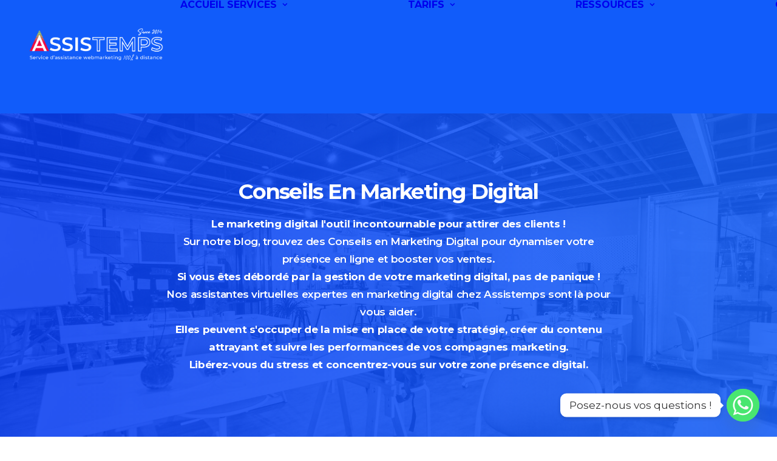

--- FILE ---
content_type: text/html; charset=UTF-8
request_url: https://assistemps.net/tag/conseils-en-marketing-digital/
body_size: 26310
content:
<!DOCTYPE html>
<html class="no-touch" lang="fr-FR" xmlns="http://www.w3.org/1999/xhtml">
<head>
<meta http-equiv="Content-Type" content="text/html; charset=UTF-8">
<meta name="viewport" content="width=device-width, initial-scale=1">
<link rel="profile" href="http://gmpg.org/xfn/11">
<link rel="pingback" href="https://assistemps.net/xmlrpc.php">
<meta name='robots' content='index, follow, max-image-preview:large, max-snippet:-1, max-video-preview:-1' />
	<style>img:is([sizes="auto" i], [sizes^="auto," i]) { contain-intrinsic-size: 3000px 1500px }</style>
	<!-- Google tag (gtag.js) consent mode dataLayer added by Site Kit -->
<script type="text/javascript" id="google_gtagjs-js-consent-mode-data-layer">
/* <![CDATA[ */
window.dataLayer = window.dataLayer || [];function gtag(){dataLayer.push(arguments);}
gtag('consent', 'default', {"ad_personalization":"denied","ad_storage":"denied","ad_user_data":"denied","analytics_storage":"denied","functionality_storage":"denied","security_storage":"denied","personalization_storage":"denied","region":["AT","BE","BG","CH","CY","CZ","DE","DK","EE","ES","FI","FR","GB","GR","HR","HU","IE","IS","IT","LI","LT","LU","LV","MT","NL","NO","PL","PT","RO","SE","SI","SK"],"wait_for_update":500});
window._googlesitekitConsentCategoryMap = {"statistics":["analytics_storage"],"marketing":["ad_storage","ad_user_data","ad_personalization"],"functional":["functionality_storage","security_storage"],"preferences":["personalization_storage"]};
window._googlesitekitConsents = {"ad_personalization":"denied","ad_storage":"denied","ad_user_data":"denied","analytics_storage":"denied","functionality_storage":"denied","security_storage":"denied","personalization_storage":"denied","region":["AT","BE","BG","CH","CY","CZ","DE","DK","EE","ES","FI","FR","GB","GR","HR","HU","IE","IS","IT","LI","LT","LU","LV","MT","NL","NO","PL","PT","RO","SE","SI","SK"],"wait_for_update":500};
/* ]]> */
</script>
<!-- End Google tag (gtag.js) consent mode dataLayer added by Site Kit -->

	<!-- This site is optimized with the Yoast SEO Premium plugin v26.5 (Yoast SEO v26.5) - https://yoast.com/wordpress/plugins/seo/ -->
	<title>Conseils en Marketing Digital : Dynamisez votre présence en ligne - Assistemps</title>
	<meta name="description" content="Le marketing digital, indispensable pour attirer des clients ! Trouvez sur notre blog des conseils en marketing digital pour booster votre visibilité." />
	<link rel="canonical" href="https://assistemps.net/tag/conseils-en-marketing-digital/" />
	<link rel="next" href="https://assistemps.net/tag/conseils-en-marketing-digital/page/2/" />
	<meta property="og:locale" content="fr_FR" />
	<meta property="og:type" content="article" />
	<meta property="og:title" content="Archives des Conseils en Marketing Digital" />
	<meta property="og:description" content="Le marketing digital, indispensable pour attirer des clients ! Trouvez sur notre blog des conseils en marketing digital pour booster votre visibilité." />
	<meta property="og:url" content="https://assistemps.net/tag/conseils-en-marketing-digital/" />
	<meta property="og:site_name" content="Assistemps" />
	<meta property="og:image" content="https://assistemps.net/wp-content/uploads/2023/11/Assistemps-service-assistance-webmarketing-a-distance.png" />
	<meta property="og:image:width" content="1080" />
	<meta property="og:image:height" content="1080" />
	<meta property="og:image:type" content="image/png" />
	<meta name="twitter:card" content="summary_large_image" />
	<script type="application/ld+json" class="yoast-schema-graph">{"@context":"https://schema.org","@graph":[{"@type":"CollectionPage","@id":"https://assistemps.net/tag/conseils-en-marketing-digital/","url":"https://assistemps.net/tag/conseils-en-marketing-digital/","name":"Conseils en Marketing Digital : Dynamisez votre présence en ligne - Assistemps","isPartOf":{"@id":"https://assistemps.net/#website"},"primaryImageOfPage":{"@id":"https://assistemps.net/tag/conseils-en-marketing-digital/#primaryimage"},"image":{"@id":"https://assistemps.net/tag/conseils-en-marketing-digital/#primaryimage"},"thumbnailUrl":"https://assistemps.net/wp-content/uploads/2015/08/assistant-prive-a-distance-pour-optimiser-le-seo.jpg","description":"Le marketing digital, indispensable pour attirer des clients ! Trouvez sur notre blog des conseils en marketing digital pour booster votre visibilité.","breadcrumb":{"@id":"https://assistemps.net/tag/conseils-en-marketing-digital/#breadcrumb"},"inLanguage":"fr-FR"},{"@type":"ImageObject","inLanguage":"fr-FR","@id":"https://assistemps.net/tag/conseils-en-marketing-digital/#primaryimage","url":"https://assistemps.net/wp-content/uploads/2015/08/assistant-prive-a-distance-pour-optimiser-le-seo.jpg","contentUrl":"https://assistemps.net/wp-content/uploads/2015/08/assistant-prive-a-distance-pour-optimiser-le-seo.jpg","width":564,"height":435,"caption":"pourquoi un assistant à distance ? Optimisez le SEO de votre blog avec l'aide d'un assistant privé à distance. Votre assistant a distance peut aider à améliorer le SEO de votre site web"},{"@type":"BreadcrumbList","@id":"https://assistemps.net/tag/conseils-en-marketing-digital/#breadcrumb","itemListElement":[{"@type":"ListItem","position":1,"name":"Accueil","item":"https://assistemps.net/"},{"@type":"ListItem","position":2,"name":"Conseils en Marketing Digital"}]},{"@type":"WebSite","@id":"https://assistemps.net/#website","url":"https://assistemps.net/","name":"Assistemps","description":"Service assistance Webmarketing 100% à distance","publisher":{"@id":"https://assistemps.net/#organization"},"potentialAction":[{"@type":"SearchAction","target":{"@type":"EntryPoint","urlTemplate":"https://assistemps.net/?s={search_term_string}"},"query-input":{"@type":"PropertyValueSpecification","valueRequired":true,"valueName":"search_term_string"}}],"inLanguage":"fr-FR"},{"@type":"Organization","@id":"https://assistemps.net/#organization","name":"Assistemps","url":"https://assistemps.net/","logo":{"@type":"ImageObject","inLanguage":"fr-FR","@id":"https://assistemps.net/#/schema/logo/image/","url":"https://assistemps.net/wp-content/uploads/2023/11/Assistemps-service-assistance-webmarketing-a-distance.png","contentUrl":"https://assistemps.net/wp-content/uploads/2023/11/Assistemps-service-assistance-webmarketing-a-distance.png","width":1080,"height":1080,"caption":"Assistemps"},"image":{"@id":"https://assistemps.net/#/schema/logo/image/"},"sameAs":["https://web.facebook.com/assistant.prive.a.distance","https://www.instagram.com/assistemps/","https://www.linkedin.com/company/assistemps/"],"description":"Assistemps est un service d'assistance privé à distance créé en 2014. Forts de notre expérience, nous avons décidé en 2016 de nous spécialiser dans l'assistance webmarketing, offrant ainsi un soutien stratégique essentiel à nos clients. Notre approche unique allie assistance webmarketing 100% à distance de qualité et accompagnement stratégique personnalisé pour permettre à nos clients de prospérer dans leur domaine d'activité. Depuis nos modestes débuts en 2014, Assistemps a parcouru un chemin exceptionnel. Nous sommes fiers des réalisations et des moments clés qui ont marqué notre évolution. En 2016, nous avons pris la décision stratégique de nous concentrer sur l'assistance webmarketing, une étape qui a marqué notre essor dans le secteur. Depuis lors, notre équipe s'est agrandie, nos compétences se sont affinées, et nous avons eu l'honneur d'accompagner plus de 1000 entrepreneurs francophones vers le succès. Chez Assistemps, nos valeurs fondamentales guident chacune de nos actions. L'impact que nous créons pour nos clients est au cœur de notre mission. Nous croyons en la valeur de chaque entrepreneur et de chaque entreprise que nous accompagnons. La créativité et la création de solutions innovantes sont les clés de notre réussite. Nous sommes convaincus que l'évolution continue est essentielle pour rester compétitifs et pertinents. Notre passion pour notre travail nous anime et nous pousse à donner le meilleur de nous-mêmes chaque jour. Assistemps est l'aboutissement de la vision et de la passion de deux entrepreneures chevronnées, Maya Bougatef & Dorra Khaled. En tant qu'Entrepreneurs & Business Coach expérimentées, nous avons décidé de mettre nos connaissances et notre expertise au service d'autres entrepreneurs en fondant Assistemps.","email":"contact@assistemps.net","telephone":"+21690546000","legalName":"Assistemps","foundingDate":"2014-02-22","vatID":"1458355X","numberOfEmployees":{"@type":"QuantitativeValue","minValue":"1","maxValue":"10"}}]}</script>
	<!-- / Yoast SEO Premium plugin. -->


<link rel='dns-prefetch' href='//js-eu1.hs-scripts.com' />
<link rel='dns-prefetch' href='//www.googletagmanager.com' />
<link rel='dns-prefetch' href='//cdnjs.cloudflare.com' />
<link rel='dns-prefetch' href='//fonts.googleapis.com' />
<link rel='dns-prefetch' href='//use.fontawesome.com' />
<link rel='dns-prefetch' href='//pagead2.googlesyndication.com' />
<script type="text/javascript">
/* <![CDATA[ */
window._wpemojiSettings = {"baseUrl":"https:\/\/s.w.org\/images\/core\/emoji\/16.0.1\/72x72\/","ext":".png","svgUrl":"https:\/\/s.w.org\/images\/core\/emoji\/16.0.1\/svg\/","svgExt":".svg","source":{"concatemoji":"https:\/\/assistemps.net\/wp-includes\/js\/wp-emoji-release.min.js?ver=6.8.3"}};
/*! This file is auto-generated */
!function(s,n){var o,i,e;function c(e){try{var t={supportTests:e,timestamp:(new Date).valueOf()};sessionStorage.setItem(o,JSON.stringify(t))}catch(e){}}function p(e,t,n){e.clearRect(0,0,e.canvas.width,e.canvas.height),e.fillText(t,0,0);var t=new Uint32Array(e.getImageData(0,0,e.canvas.width,e.canvas.height).data),a=(e.clearRect(0,0,e.canvas.width,e.canvas.height),e.fillText(n,0,0),new Uint32Array(e.getImageData(0,0,e.canvas.width,e.canvas.height).data));return t.every(function(e,t){return e===a[t]})}function u(e,t){e.clearRect(0,0,e.canvas.width,e.canvas.height),e.fillText(t,0,0);for(var n=e.getImageData(16,16,1,1),a=0;a<n.data.length;a++)if(0!==n.data[a])return!1;return!0}function f(e,t,n,a){switch(t){case"flag":return n(e,"\ud83c\udff3\ufe0f\u200d\u26a7\ufe0f","\ud83c\udff3\ufe0f\u200b\u26a7\ufe0f")?!1:!n(e,"\ud83c\udde8\ud83c\uddf6","\ud83c\udde8\u200b\ud83c\uddf6")&&!n(e,"\ud83c\udff4\udb40\udc67\udb40\udc62\udb40\udc65\udb40\udc6e\udb40\udc67\udb40\udc7f","\ud83c\udff4\u200b\udb40\udc67\u200b\udb40\udc62\u200b\udb40\udc65\u200b\udb40\udc6e\u200b\udb40\udc67\u200b\udb40\udc7f");case"emoji":return!a(e,"\ud83e\udedf")}return!1}function g(e,t,n,a){var r="undefined"!=typeof WorkerGlobalScope&&self instanceof WorkerGlobalScope?new OffscreenCanvas(300,150):s.createElement("canvas"),o=r.getContext("2d",{willReadFrequently:!0}),i=(o.textBaseline="top",o.font="600 32px Arial",{});return e.forEach(function(e){i[e]=t(o,e,n,a)}),i}function t(e){var t=s.createElement("script");t.src=e,t.defer=!0,s.head.appendChild(t)}"undefined"!=typeof Promise&&(o="wpEmojiSettingsSupports",i=["flag","emoji"],n.supports={everything:!0,everythingExceptFlag:!0},e=new Promise(function(e){s.addEventListener("DOMContentLoaded",e,{once:!0})}),new Promise(function(t){var n=function(){try{var e=JSON.parse(sessionStorage.getItem(o));if("object"==typeof e&&"number"==typeof e.timestamp&&(new Date).valueOf()<e.timestamp+604800&&"object"==typeof e.supportTests)return e.supportTests}catch(e){}return null}();if(!n){if("undefined"!=typeof Worker&&"undefined"!=typeof OffscreenCanvas&&"undefined"!=typeof URL&&URL.createObjectURL&&"undefined"!=typeof Blob)try{var e="postMessage("+g.toString()+"("+[JSON.stringify(i),f.toString(),p.toString(),u.toString()].join(",")+"));",a=new Blob([e],{type:"text/javascript"}),r=new Worker(URL.createObjectURL(a),{name:"wpTestEmojiSupports"});return void(r.onmessage=function(e){c(n=e.data),r.terminate(),t(n)})}catch(e){}c(n=g(i,f,p,u))}t(n)}).then(function(e){for(var t in e)n.supports[t]=e[t],n.supports.everything=n.supports.everything&&n.supports[t],"flag"!==t&&(n.supports.everythingExceptFlag=n.supports.everythingExceptFlag&&n.supports[t]);n.supports.everythingExceptFlag=n.supports.everythingExceptFlag&&!n.supports.flag,n.DOMReady=!1,n.readyCallback=function(){n.DOMReady=!0}}).then(function(){return e}).then(function(){var e;n.supports.everything||(n.readyCallback(),(e=n.source||{}).concatemoji?t(e.concatemoji):e.wpemoji&&e.twemoji&&(t(e.twemoji),t(e.wpemoji)))}))}((window,document),window._wpemojiSettings);
/* ]]> */
</script>
<link rel='stylesheet' id='layerslider-css' href='https://assistemps.net/wp-content/plugins/LayerSlider/assets/static/layerslider/css/layerslider.css?ver=7.1.3' type='text/css' media='all' />
<style id='wp-emoji-styles-inline-css' type='text/css'>

	img.wp-smiley, img.emoji {
		display: inline !important;
		border: none !important;
		box-shadow: none !important;
		height: 1em !important;
		width: 1em !important;
		margin: 0 0.07em !important;
		vertical-align: -0.1em !important;
		background: none !important;
		padding: 0 !important;
	}
</style>
<link rel='stylesheet' id='wp-block-library-css' href='https://assistemps.net/wp-includes/css/dist/block-library/style.min.css?ver=6.8.3' type='text/css' media='all' />
<style id='classic-theme-styles-inline-css' type='text/css'>
/*! This file is auto-generated */
.wp-block-button__link{color:#fff;background-color:#32373c;border-radius:9999px;box-shadow:none;text-decoration:none;padding:calc(.667em + 2px) calc(1.333em + 2px);font-size:1.125em}.wp-block-file__button{background:#32373c;color:#fff;text-decoration:none}
</style>
<style id='font-awesome-svg-styles-default-inline-css' type='text/css'>
.svg-inline--fa {
  display: inline-block;
  height: 1em;
  overflow: visible;
  vertical-align: -.125em;
}
</style>
<link rel='stylesheet' id='font-awesome-svg-styles-css' href='https://assistemps.net/wp-content/uploads/font-awesome/v6.7.2/css/svg-with-js.css' type='text/css' media='all' />
<style id='font-awesome-svg-styles-inline-css' type='text/css'>
   .wp-block-font-awesome-icon svg::before,
   .wp-rich-text-font-awesome-icon svg::before {content: unset;}
</style>
<style id='global-styles-inline-css' type='text/css'>
:root{--wp--preset--aspect-ratio--square: 1;--wp--preset--aspect-ratio--4-3: 4/3;--wp--preset--aspect-ratio--3-4: 3/4;--wp--preset--aspect-ratio--3-2: 3/2;--wp--preset--aspect-ratio--2-3: 2/3;--wp--preset--aspect-ratio--16-9: 16/9;--wp--preset--aspect-ratio--9-16: 9/16;--wp--preset--color--black: #000000;--wp--preset--color--cyan-bluish-gray: #abb8c3;--wp--preset--color--white: #ffffff;--wp--preset--color--pale-pink: #f78da7;--wp--preset--color--vivid-red: #cf2e2e;--wp--preset--color--luminous-vivid-orange: #ff6900;--wp--preset--color--luminous-vivid-amber: #fcb900;--wp--preset--color--light-green-cyan: #7bdcb5;--wp--preset--color--vivid-green-cyan: #00d084;--wp--preset--color--pale-cyan-blue: #8ed1fc;--wp--preset--color--vivid-cyan-blue: #0693e3;--wp--preset--color--vivid-purple: #9b51e0;--wp--preset--gradient--vivid-cyan-blue-to-vivid-purple: linear-gradient(135deg,rgba(6,147,227,1) 0%,rgb(155,81,224) 100%);--wp--preset--gradient--light-green-cyan-to-vivid-green-cyan: linear-gradient(135deg,rgb(122,220,180) 0%,rgb(0,208,130) 100%);--wp--preset--gradient--luminous-vivid-amber-to-luminous-vivid-orange: linear-gradient(135deg,rgba(252,185,0,1) 0%,rgba(255,105,0,1) 100%);--wp--preset--gradient--luminous-vivid-orange-to-vivid-red: linear-gradient(135deg,rgba(255,105,0,1) 0%,rgb(207,46,46) 100%);--wp--preset--gradient--very-light-gray-to-cyan-bluish-gray: linear-gradient(135deg,rgb(238,238,238) 0%,rgb(169,184,195) 100%);--wp--preset--gradient--cool-to-warm-spectrum: linear-gradient(135deg,rgb(74,234,220) 0%,rgb(151,120,209) 20%,rgb(207,42,186) 40%,rgb(238,44,130) 60%,rgb(251,105,98) 80%,rgb(254,248,76) 100%);--wp--preset--gradient--blush-light-purple: linear-gradient(135deg,rgb(255,206,236) 0%,rgb(152,150,240) 100%);--wp--preset--gradient--blush-bordeaux: linear-gradient(135deg,rgb(254,205,165) 0%,rgb(254,45,45) 50%,rgb(107,0,62) 100%);--wp--preset--gradient--luminous-dusk: linear-gradient(135deg,rgb(255,203,112) 0%,rgb(199,81,192) 50%,rgb(65,88,208) 100%);--wp--preset--gradient--pale-ocean: linear-gradient(135deg,rgb(255,245,203) 0%,rgb(182,227,212) 50%,rgb(51,167,181) 100%);--wp--preset--gradient--electric-grass: linear-gradient(135deg,rgb(202,248,128) 0%,rgb(113,206,126) 100%);--wp--preset--gradient--midnight: linear-gradient(135deg,rgb(2,3,129) 0%,rgb(40,116,252) 100%);--wp--preset--font-size--small: 13px;--wp--preset--font-size--medium: 20px;--wp--preset--font-size--large: 36px;--wp--preset--font-size--x-large: 42px;--wp--preset--spacing--20: 0.44rem;--wp--preset--spacing--30: 0.67rem;--wp--preset--spacing--40: 1rem;--wp--preset--spacing--50: 1.5rem;--wp--preset--spacing--60: 2.25rem;--wp--preset--spacing--70: 3.38rem;--wp--preset--spacing--80: 5.06rem;--wp--preset--shadow--natural: 6px 6px 9px rgba(0, 0, 0, 0.2);--wp--preset--shadow--deep: 12px 12px 50px rgba(0, 0, 0, 0.4);--wp--preset--shadow--sharp: 6px 6px 0px rgba(0, 0, 0, 0.2);--wp--preset--shadow--outlined: 6px 6px 0px -3px rgba(255, 255, 255, 1), 6px 6px rgba(0, 0, 0, 1);--wp--preset--shadow--crisp: 6px 6px 0px rgba(0, 0, 0, 1);}:where(.is-layout-flex){gap: 0.5em;}:where(.is-layout-grid){gap: 0.5em;}body .is-layout-flex{display: flex;}.is-layout-flex{flex-wrap: wrap;align-items: center;}.is-layout-flex > :is(*, div){margin: 0;}body .is-layout-grid{display: grid;}.is-layout-grid > :is(*, div){margin: 0;}:where(.wp-block-columns.is-layout-flex){gap: 2em;}:where(.wp-block-columns.is-layout-grid){gap: 2em;}:where(.wp-block-post-template.is-layout-flex){gap: 1.25em;}:where(.wp-block-post-template.is-layout-grid){gap: 1.25em;}.has-black-color{color: var(--wp--preset--color--black) !important;}.has-cyan-bluish-gray-color{color: var(--wp--preset--color--cyan-bluish-gray) !important;}.has-white-color{color: var(--wp--preset--color--white) !important;}.has-pale-pink-color{color: var(--wp--preset--color--pale-pink) !important;}.has-vivid-red-color{color: var(--wp--preset--color--vivid-red) !important;}.has-luminous-vivid-orange-color{color: var(--wp--preset--color--luminous-vivid-orange) !important;}.has-luminous-vivid-amber-color{color: var(--wp--preset--color--luminous-vivid-amber) !important;}.has-light-green-cyan-color{color: var(--wp--preset--color--light-green-cyan) !important;}.has-vivid-green-cyan-color{color: var(--wp--preset--color--vivid-green-cyan) !important;}.has-pale-cyan-blue-color{color: var(--wp--preset--color--pale-cyan-blue) !important;}.has-vivid-cyan-blue-color{color: var(--wp--preset--color--vivid-cyan-blue) !important;}.has-vivid-purple-color{color: var(--wp--preset--color--vivid-purple) !important;}.has-black-background-color{background-color: var(--wp--preset--color--black) !important;}.has-cyan-bluish-gray-background-color{background-color: var(--wp--preset--color--cyan-bluish-gray) !important;}.has-white-background-color{background-color: var(--wp--preset--color--white) !important;}.has-pale-pink-background-color{background-color: var(--wp--preset--color--pale-pink) !important;}.has-vivid-red-background-color{background-color: var(--wp--preset--color--vivid-red) !important;}.has-luminous-vivid-orange-background-color{background-color: var(--wp--preset--color--luminous-vivid-orange) !important;}.has-luminous-vivid-amber-background-color{background-color: var(--wp--preset--color--luminous-vivid-amber) !important;}.has-light-green-cyan-background-color{background-color: var(--wp--preset--color--light-green-cyan) !important;}.has-vivid-green-cyan-background-color{background-color: var(--wp--preset--color--vivid-green-cyan) !important;}.has-pale-cyan-blue-background-color{background-color: var(--wp--preset--color--pale-cyan-blue) !important;}.has-vivid-cyan-blue-background-color{background-color: var(--wp--preset--color--vivid-cyan-blue) !important;}.has-vivid-purple-background-color{background-color: var(--wp--preset--color--vivid-purple) !important;}.has-black-border-color{border-color: var(--wp--preset--color--black) !important;}.has-cyan-bluish-gray-border-color{border-color: var(--wp--preset--color--cyan-bluish-gray) !important;}.has-white-border-color{border-color: var(--wp--preset--color--white) !important;}.has-pale-pink-border-color{border-color: var(--wp--preset--color--pale-pink) !important;}.has-vivid-red-border-color{border-color: var(--wp--preset--color--vivid-red) !important;}.has-luminous-vivid-orange-border-color{border-color: var(--wp--preset--color--luminous-vivid-orange) !important;}.has-luminous-vivid-amber-border-color{border-color: var(--wp--preset--color--luminous-vivid-amber) !important;}.has-light-green-cyan-border-color{border-color: var(--wp--preset--color--light-green-cyan) !important;}.has-vivid-green-cyan-border-color{border-color: var(--wp--preset--color--vivid-green-cyan) !important;}.has-pale-cyan-blue-border-color{border-color: var(--wp--preset--color--pale-cyan-blue) !important;}.has-vivid-cyan-blue-border-color{border-color: var(--wp--preset--color--vivid-cyan-blue) !important;}.has-vivid-purple-border-color{border-color: var(--wp--preset--color--vivid-purple) !important;}.has-vivid-cyan-blue-to-vivid-purple-gradient-background{background: var(--wp--preset--gradient--vivid-cyan-blue-to-vivid-purple) !important;}.has-light-green-cyan-to-vivid-green-cyan-gradient-background{background: var(--wp--preset--gradient--light-green-cyan-to-vivid-green-cyan) !important;}.has-luminous-vivid-amber-to-luminous-vivid-orange-gradient-background{background: var(--wp--preset--gradient--luminous-vivid-amber-to-luminous-vivid-orange) !important;}.has-luminous-vivid-orange-to-vivid-red-gradient-background{background: var(--wp--preset--gradient--luminous-vivid-orange-to-vivid-red) !important;}.has-very-light-gray-to-cyan-bluish-gray-gradient-background{background: var(--wp--preset--gradient--very-light-gray-to-cyan-bluish-gray) !important;}.has-cool-to-warm-spectrum-gradient-background{background: var(--wp--preset--gradient--cool-to-warm-spectrum) !important;}.has-blush-light-purple-gradient-background{background: var(--wp--preset--gradient--blush-light-purple) !important;}.has-blush-bordeaux-gradient-background{background: var(--wp--preset--gradient--blush-bordeaux) !important;}.has-luminous-dusk-gradient-background{background: var(--wp--preset--gradient--luminous-dusk) !important;}.has-pale-ocean-gradient-background{background: var(--wp--preset--gradient--pale-ocean) !important;}.has-electric-grass-gradient-background{background: var(--wp--preset--gradient--electric-grass) !important;}.has-midnight-gradient-background{background: var(--wp--preset--gradient--midnight) !important;}.has-small-font-size{font-size: var(--wp--preset--font-size--small) !important;}.has-medium-font-size{font-size: var(--wp--preset--font-size--medium) !important;}.has-large-font-size{font-size: var(--wp--preset--font-size--large) !important;}.has-x-large-font-size{font-size: var(--wp--preset--font-size--x-large) !important;}
:where(.wp-block-post-template.is-layout-flex){gap: 1.25em;}:where(.wp-block-post-template.is-layout-grid){gap: 1.25em;}
:where(.wp-block-columns.is-layout-flex){gap: 2em;}:where(.wp-block-columns.is-layout-grid){gap: 2em;}
:root :where(.wp-block-pullquote){font-size: 1.5em;line-height: 1.6;}
</style>
<link rel='stylesheet' id='contact-form-7-css' href='https://assistemps.net/wp-content/plugins/contact-form-7/includes/css/styles.css?ver=6.1.4' type='text/css' media='all' />
<link rel='stylesheet' id='uncodefont-google-css' href='//fonts.googleapis.com/css?family=Lora%3Aregular%2Citalic%2C700%2C700italic%7CRoboto+Condensed%3A300%2C300italic%2Cregular%2Citalic%2C700%2C700italic%7CInter%3A100%2C200%2C300%2Cregular%2C500%2C600%2C700%2C800%2C900%7CJost%3A100%2C200%2C300%2Cregular%2C500%2C600%2C700%2C800%2C900%2C100italic%2C200italic%2C300italic%2Citalic%2C500italic%2C600italic%2C700italic%2C800italic%2C900italic%7CSpace+Grotesk%3A300%2Cregular%2C500%2C600%2C700%7CSyne%3Aregular%2C500%2C600%2C700%2C800%7COutfit%3A100%2C200%2C300%2Cregular%2C500%2C600%2C700%2C800%2C900%7CPlus+Jakarta+Sans%3A200%2C300%2Cregular%2C500%2C600%2C700%2C800%2C200italic%2C300italic%2Citalic%2C500italic%2C600italic%2C700italic%2C800italic%7CBarlow%3A100%2C100italic%2C200%2C200italic%2C300%2C300italic%2Cregular%2Citalic%2C500%2C500italic%2C600%2C600italic%2C700%2C700italic%2C800%2C800italic%2C900%2C900italic%7CFahkwang%3A200%2C200italic%2C300%2C300italic%2Cregular%2Citalic%2C500%2C500italic%2C600%2C600italic%2C700%2C700italic%7CPublic+Sans%3A100%2C200%2C300%2Cregular%2C500%2C600%2C700%2C800%2C900%2C100italic%2C200italic%2C300italic%2Citalic%2C500italic%2C600italic%2C700italic%2C800italic%2C900italic%7CEB+Garamond%3Aregular%2C500%2C600%2C700%2C800%2Citalic%2C500italic%2C600italic%2C700italic%2C800italic%7CMontserrat%3A100%2C200%2C300%2Cregular%2C500%2C600%2C700%2C800%2C900%2C100italic%2C200italic%2C300italic%2Citalic%2C500italic%2C600italic%2C700italic%2C800italic%2C900italic&#038;subset=vietnamese%2Ccyrillic%2Clatin%2Ccyrillic-ext%2Clatin-ext%2Cgreek%2Cgreek-ext%2Cthai&#038;ver=2.10.4' type='text/css' media='all' />
<link rel='stylesheet' id='uncode-privacy-css' href='https://assistemps.net/wp-content/plugins/uncode-privacy/assets/css/uncode-privacy-public.css?ver=2.2.7' type='text/css' media='all' />
<style id='woocommerce-inline-inline-css' type='text/css'>
.woocommerce form .form-row .required { visibility: visible; }
</style>
<link rel='stylesheet' id='font-awesome-official-css' href='https://use.fontawesome.com/releases/v6.7.2/css/all.css' type='text/css' media='all' integrity="sha384-nRgPTkuX86pH8yjPJUAFuASXQSSl2/bBUiNV47vSYpKFxHJhbcrGnmlYpYJMeD7a" crossorigin="anonymous" />
<link rel='stylesheet' id='custom-google-fonts-css' href='//fonts.googleapis.com/css?family=Montserrat&#038;ver=3.5.0' type='text/css' media='all' />
<link rel='stylesheet' id='chaty-front-css-css' href='https://assistemps.net/wp-content/plugins/chaty/css/chaty-front.min.css?ver=3.5.01764248355' type='text/css' media='all' />
<link rel='stylesheet' id='uncode-style-css' href='https://assistemps.net/wp-content/themes/uncode/library/css/style.css?ver=2.10.4' type='text/css' media='all' />
<style id='uncode-style-inline-css' type='text/css'>

@media (min-width: 960px) { 
		.limit-width { max-width: 1200px; margin: auto;}
		.menu-container:not(.grid-filters) .menu-horizontal ul.menu-smart .megamenu-block-wrapper > .vc_row[data-parent="true"].limit-width:not(.row-parent-limit) { max-width: calc(1200px - 72px); }
		}
.menu-primary ul.menu-smart > li > a, .menu-primary ul.menu-smart li.dropdown > a, .menu-primary ul.menu-smart li.mega-menu > a, .vmenu-container ul.menu-smart > li > a, .vmenu-container ul.menu-smart li.dropdown > a { text-transform: uppercase; }
body.menu-custom-padding .col-lg-0.logo-container, body.menu-custom-padding .col-lg-2.logo-container, body.menu-custom-padding .col-lg-12 .logo-container, body.menu-custom-padding .col-lg-4.logo-container { padding-top: 36px; padding-bottom: 36px; }
body.menu-custom-padding .col-lg-0.logo-container.shrinked, body.menu-custom-padding .col-lg-2.logo-container.shrinked, body.menu-custom-padding .col-lg-12 .logo-container.shrinked, body.menu-custom-padding .col-lg-4.logo-container.shrinked { padding-top: 27px; padding-bottom: 27px; }
@media (max-width: 959px) { body.menu-custom-padding .menu-container .logo-container { padding-top: 27px !important; padding-bottom: 27px !important; } }
#changer-back-color { transition: background-color 1000ms cubic-bezier(0.25, 1, 0.5, 1) !important; } #changer-back-color > div { transition: opacity 1000ms cubic-bezier(0.25, 1, 0.5, 1) !important; } body.bg-changer-init.disable-hover .main-wrapper .style-light,  body.bg-changer-init.disable-hover .main-wrapper .style-light h1,  body.bg-changer-init.disable-hover .main-wrapper .style-light h2, body.bg-changer-init.disable-hover .main-wrapper .style-light h3, body.bg-changer-init.disable-hover .main-wrapper .style-light h4, body.bg-changer-init.disable-hover .main-wrapper .style-light h5, body.bg-changer-init.disable-hover .main-wrapper .style-light h6, body.bg-changer-init.disable-hover .main-wrapper .style-light a, body.bg-changer-init.disable-hover .main-wrapper .style-dark, body.bg-changer-init.disable-hover .main-wrapper .style-dark h1, body.bg-changer-init.disable-hover .main-wrapper .style-dark h2, body.bg-changer-init.disable-hover .main-wrapper .style-dark h3, body.bg-changer-init.disable-hover .main-wrapper .style-dark h4, body.bg-changer-init.disable-hover .main-wrapper .style-dark h5, body.bg-changer-init.disable-hover .main-wrapper .style-dark h6, body.bg-changer-init.disable-hover .main-wrapper .style-dark a { transition: color 1000ms cubic-bezier(0.25, 1, 0.5, 1) !important; }
</style>
<link rel='stylesheet' id='uncode-woocommerce-css' href='https://assistemps.net/wp-content/themes/uncode/library/css/woocommerce.css?ver=2.10.4' type='text/css' media='all' />
<link rel='stylesheet' id='uncode-icons-css' href='https://assistemps.net/wp-content/themes/uncode/library/css/uncode-icons.css?ver=2.10.4' type='text/css' media='all' />
<link rel='stylesheet' id='uncode-custom-style-css' href='https://assistemps.net/wp-content/themes/uncode/library/css/style-custom.css?ver=2.10.4' type='text/css' media='all' />
<link rel='stylesheet' id='font-awesome-official-v4shim-css' href='https://use.fontawesome.com/releases/v6.7.2/css/v4-shims.css' type='text/css' media='all' integrity="sha384-npPMK6zwqNmU3qyCCxEcWJkLBNYxEFM1nGgSoAWuCCXqVVz0cvwKEMfyTNkOxM2N" crossorigin="anonymous" />
<script type="text/javascript" src="https://assistemps.net/wp-includes/js/jquery/jquery.min.js?ver=3.7.1" id="jquery-core-js"></script>
<script type="text/javascript" src="https://assistemps.net/wp-includes/js/jquery/jquery-migrate.min.js?ver=3.4.1" id="jquery-migrate-js"></script>
<script type="text/javascript" id="layerslider-utils-js-extra">
/* <![CDATA[ */
var LS_Meta = {"v":"7.1.3","fixGSAP":"1"};
/* ]]> */
</script>
<script type="text/javascript" src="https://assistemps.net/wp-content/plugins/LayerSlider/assets/static/layerslider/js/layerslider.utils.js?ver=7.1.3" id="layerslider-utils-js"></script>
<script type="text/javascript" src="https://assistemps.net/wp-content/plugins/LayerSlider/assets/static/layerslider/js/layerslider.kreaturamedia.jquery.js?ver=7.1.3" id="layerslider-js"></script>
<script type="text/javascript" src="https://assistemps.net/wp-content/plugins/LayerSlider/assets/static/layerslider/js/layerslider.transitions.js?ver=7.1.3" id="layerslider-transitions-js"></script>
<script type="text/javascript" src="https://assistemps.net/wp-content/plugins/intelly-countdown/assets/deps/moment/moment.js?v=2.0.8&amp;ver=6.8.3" id="ICP__moment-js"></script>
<script type="text/javascript" src="https://assistemps.net/wp-content/plugins/intelly-countdown/assets/js/icp.library.js?v=2.0.8&amp;ver=6.8.3" id="ICP__icp.library-js"></script>
<script type="text/javascript" src="//assistemps.net/wp-content/plugins/revslider/sr6/assets/js/rbtools.min.js?ver=6.7.38" async id="tp-tools-js"></script>
<script type="text/javascript" src="//assistemps.net/wp-content/plugins/revslider/sr6/assets/js/rs6.min.js?ver=6.7.38" async id="revmin-js"></script>
<script type="text/javascript" id="tp-js-js-extra">
/* <![CDATA[ */
var trustpilot_settings = {"key":"vHnTqhhSCTmrRVqs","TrustpilotScriptUrl":"https:\/\/invitejs.trustpilot.com\/tp.min.js","IntegrationAppUrl":"\/\/ecommscript-integrationapp.trustpilot.com","PreviewScriptUrl":"\/\/ecommplugins-scripts.trustpilot.com\/v2.1\/js\/preview.min.js","PreviewCssUrl":"\/\/ecommplugins-scripts.trustpilot.com\/v2.1\/css\/preview.min.css","PreviewWPCssUrl":"\/\/ecommplugins-scripts.trustpilot.com\/v2.1\/css\/preview_wp.css","WidgetScriptUrl":"\/\/widget.trustpilot.com\/bootstrap\/v5\/tp.widget.bootstrap.min.js"};
/* ]]> */
</script>
<script type="text/javascript" src="https://assistemps.net/wp-content/plugins/trustpilot-reviews/review/assets/js/headerScript.min.js?ver=1.0&#039; async=&#039;async" id="tp-js-js"></script>
<script type="text/javascript" id="bmew_frontend-js-extra">
/* <![CDATA[ */
var bmew_ajax_object = {"ajax_url":"https:\/\/assistemps.net\/wp-admin\/admin-ajax.php"};
/* ]]> */
</script>
<script type="text/javascript" src="https://assistemps.net/wp-content/plugins/woo-benchmark-email/frontend.js" id="bmew_frontend-js"></script>
<script type="text/javascript" src="https://assistemps.net/wp-content/plugins/woocommerce/assets/js/jquery-blockui/jquery.blockUI.min.js?ver=2.7.0-wc.10.4.3" id="wc-jquery-blockui-js" data-wp-strategy="defer"></script>
<script type="text/javascript" id="wc-add-to-cart-js-extra">
/* <![CDATA[ */
var wc_add_to_cart_params = {"ajax_url":"\/wp-admin\/admin-ajax.php","wc_ajax_url":"\/?wc-ajax=%%endpoint%%","i18n_view_cart":"Voir le panier","cart_url":"https:\/\/assistemps.net\/cart-background\/","is_cart":"","cart_redirect_after_add":"no"};
/* ]]> */
</script>
<script type="text/javascript" src="https://assistemps.net/wp-content/plugins/woocommerce/assets/js/frontend/add-to-cart.min.js?ver=10.4.3" id="wc-add-to-cart-js" data-wp-strategy="defer"></script>
<script type="text/javascript" src="https://assistemps.net/wp-content/plugins/woocommerce/assets/js/js-cookie/js.cookie.min.js?ver=2.1.4-wc.10.4.3" id="wc-js-cookie-js" data-wp-strategy="defer"></script>
<script type="text/javascript" id="woocommerce-js-extra">
/* <![CDATA[ */
var woocommerce_params = {"ajax_url":"\/wp-admin\/admin-ajax.php","wc_ajax_url":"\/?wc-ajax=%%endpoint%%","i18n_password_show":"Afficher le mot de passe","i18n_password_hide":"Masquer le mot de passe"};
/* ]]> */
</script>
<script type="text/javascript" src="https://assistemps.net/wp-content/plugins/woocommerce/assets/js/frontend/woocommerce.min.js?ver=10.4.3" id="woocommerce-js" defer="defer" data-wp-strategy="defer"></script>
<script type="text/javascript" src="https://assistemps.net/wp-content/plugins/uncode-js_composer/assets/js/vendors/woocommerce-add-to-cart.js?ver=8.7.1.2" id="vc_woocommerce-add-to-cart-js-js"></script>
<script type="text/javascript" id="uncode-init-js-extra">
/* <![CDATA[ */
var SiteParameters = {"days":"jours","hours":"heures","minutes":"minutes","seconds":"secondes","constant_scroll":"on","scroll_speed":"12.25","parallax_factor":"0.1","loading":"Chargement...","slide_name":"slide","slide_footer":"footer","ajax_url":"https:\/\/assistemps.net\/wp-admin\/admin-ajax.php","nonce_adaptive_images":"5e6c2b08d5","nonce_srcset_async":"378ea9b514","enable_debug":"","block_mobile_videos":"","is_frontend_editor":"","main_width":["1200","px"],"mobile_parallax_allowed":"","listen_for_screen_update":"1","wireframes_plugin_active":"1","sticky_elements":"on","resize_quality":"70","register_metadata":"1","bg_changer_time":"1000","update_wc_fragments":"1","optimize_shortpixel_image":"","menu_mobile_offcanvas_gap":"45","custom_cursor_selector":"[href], .trigger-overlay, .owl-next, .owl-prev, .owl-dot, input[type=\"submit\"], input[type=\"checkbox\"], button[type=\"submit\"], a[class^=\"ilightbox\"], .ilightbox-thumbnail, .ilightbox-prev, .ilightbox-next, .overlay-close, .unmodal-close, .qty-inset > span, .share-button li, .uncode-post-titles .tmb.tmb-click-area, .btn-link, .tmb-click-row .t-inside, .lg-outer button, .lg-thumb img, a[data-lbox], .uncode-close-offcanvas-overlay, .uncode-nav-next, .uncode-nav-prev, .uncode-nav-index","mobile_parallax_animation":"","lbox_enhanced":"1","native_media_player":"","vimeoPlayerParams":"?autoplay=0","ajax_filter_key_search":"key","ajax_filter_key_unfilter":"unfilter","index_pagination_disable_scroll":"","index_pagination_scroll_to":"","uncode_wc_popup_cart_qty":"","disable_hover_hack":"","uncode_nocookie":"","menuHideOnClick":"1","menuShowOnClick":"","smoothScroll":"on","smoothScrollDisableHover":"","smoothScrollQuery":"960","uncode_force_onepage_dots":"","uncode_smooth_scroll_safe":"","uncode_lb_add_galleries":", .gallery","uncode_lb_add_items":", .gallery .gallery-item a","uncode_prev_label":"Previous","uncode_next_label":"Suivant","uncode_slide_label":"Slide","uncode_share_label":"Share on %","uncode_has_ligatures":"","uncode_is_accessible":"","uncode_carousel_itemSelector":"*:not(.hidden)","dynamic_srcset_active":"1","dynamic_srcset_bg_mobile_breakpoint":"570","dynamic_srcset_bunch_limit":"1","dynamic_srcset_bg_mobile_size":"900","activate_webp":"","force_webp":"","uncode_limit_width":"1200px"};
/* ]]> */
</script>
<script type="text/javascript" src="https://assistemps.net/wp-content/themes/uncode/library/js/init.min.js?ver=2.10.4" id="uncode-init-js"></script>

<!-- Extrait de code de la balise Google (gtag.js) ajouté par Site Kit -->
<!-- Extrait Google Analytics ajouté par Site Kit -->
<script type="text/javascript" src="https://www.googletagmanager.com/gtag/js?id=GT-TWMX2XV" id="google_gtagjs-js" async></script>
<script type="text/javascript" id="google_gtagjs-js-after">
/* <![CDATA[ */
window.dataLayer = window.dataLayer || [];function gtag(){dataLayer.push(arguments);}
gtag("set","linker",{"domains":["assistemps.net"]});
gtag("js", new Date());
gtag("set", "developer_id.dZTNiMT", true);
gtag("config", "GT-TWMX2XV");
/* ]]> */
</script>
<script type="text/javascript" src="//cdnjs.cloudflare.com/ajax/libs/jquery-easing/1.4.1/jquery.easing.min.js?ver=6.8.3" id="jquery-easing-js"></script>
<script></script><meta name="generator" content="Powered by LayerSlider 7.1.3 - Multi-Purpose, Responsive, Parallax, Mobile-Friendly Slider Plugin for WordPress." />
<!-- LayerSlider updates and docs at: https://layerslider.com -->
<link rel="https://api.w.org/" href="https://assistemps.net/wp-json/" /><link rel="alternate" title="JSON" type="application/json" href="https://assistemps.net/wp-json/wp/v2/tags/508" />
<!-- Affiliates Manager plugin v2.9.48 - https://wpaffiliatemanager.com/ -->
<meta name="generator" content="Site Kit by Google 1.170.0" />			<!-- DO NOT COPY THIS SNIPPET! Start of Page Analytics Tracking for HubSpot WordPress plugin v11.3.33-->
			<script class="hsq-set-content-id" data-content-id="listing-page">
				var _hsq = _hsq || [];
				_hsq.push(["setContentType", "listing-page"]);
			</script>
			<!-- DO NOT COPY THIS SNIPPET! End of Page Analytics Tracking for HubSpot WordPress plugin -->
			<meta name="generator" content="performance-lab 4.0.0; plugins: ">
<script id='pixel-script-poptin' src='https://cdn.popt.in/pixel.js?id=624956c652c28' async='true'></script> 	<noscript><style>.woocommerce-product-gallery{ opacity: 1 !important; }</style></noscript>
	
<!-- Balises Meta Google AdSense ajoutées par Site Kit -->
<meta name="google-adsense-platform-account" content="ca-host-pub-2644536267352236">
<meta name="google-adsense-platform-domain" content="sitekit.withgoogle.com">
<!-- Fin des balises Meta End Google AdSense ajoutées par Site Kit -->

<!-- Meta Pixel Code -->
<script type='text/javascript'>
!function(f,b,e,v,n,t,s){if(f.fbq)return;n=f.fbq=function(){n.callMethod?
n.callMethod.apply(n,arguments):n.queue.push(arguments)};if(!f._fbq)f._fbq=n;
n.push=n;n.loaded=!0;n.version='2.0';n.queue=[];t=b.createElement(e);t.async=!0;
t.src=v;s=b.getElementsByTagName(e)[0];s.parentNode.insertBefore(t,s)}(window,
document,'script','https://connect.facebook.net/en_US/fbevents.js');
</script>
<!-- End Meta Pixel Code -->
<script type='text/javascript'>var url = window.location.origin + '?ob=open-bridge';
            fbq('set', 'openbridge', '549716392522928', url);
fbq('init', '549716392522928', {}, {
    "agent": "wordpress-6.8.3-4.1.5"
})</script><script type='text/javascript'>
    fbq('track', 'PageView', []);
  </script>
<!-- Extrait Google Tag Manager ajouté par Site Kit -->
<script type="text/javascript">
/* <![CDATA[ */

			( function( w, d, s, l, i ) {
				w[l] = w[l] || [];
				w[l].push( {'gtm.start': new Date().getTime(), event: 'gtm.js'} );
				var f = d.getElementsByTagName( s )[0],
					j = d.createElement( s ), dl = l != 'dataLayer' ? '&l=' + l : '';
				j.async = true;
				j.src = 'https://www.googletagmanager.com/gtm.js?id=' + i + dl;
				f.parentNode.insertBefore( j, f );
			} )( window, document, 'script', 'dataLayer', 'GTM-MKLC5JJ4' );
			
/* ]]> */
</script>

<!-- End Google Tag Manager snippet added by Site Kit -->

<!-- Extrait Google AdSense ajouté par Site Kit -->
<script type="text/javascript" async="async" src="https://pagead2.googlesyndication.com/pagead/js/adsbygoogle.js?client=ca-pub-8478034187038026&amp;host=ca-host-pub-2644536267352236" crossorigin="anonymous"></script>

<!-- End Google AdSense snippet added by Site Kit -->
<meta name="generator" content="Powered by Slider Revolution 6.7.38 - responsive, Mobile-Friendly Slider Plugin for WordPress with comfortable drag and drop interface." />
<link rel="icon" href="https://assistemps.net/wp-content/uploads/2023/07/cropped-favicon-assistemps-agence-marketing-digital.png-32x32.png" sizes="32x32" />
<link rel="icon" href="https://assistemps.net/wp-content/uploads/2023/07/cropped-favicon-assistemps-agence-marketing-digital.png-192x192.png" sizes="192x192" />
<link rel="apple-touch-icon" href="https://assistemps.net/wp-content/uploads/2023/07/cropped-favicon-assistemps-agence-marketing-digital.png-180x180.png" />
<meta name="msapplication-TileImage" content="https://assistemps.net/wp-content/uploads/2023/07/cropped-favicon-assistemps-agence-marketing-digital.png-270x270.png" />
<script>function setREVStartSize(e){
			//window.requestAnimationFrame(function() {
				window.RSIW = window.RSIW===undefined ? window.innerWidth : window.RSIW;
				window.RSIH = window.RSIH===undefined ? window.innerHeight : window.RSIH;
				try {
					var pw = document.getElementById(e.c).parentNode.offsetWidth,
						newh;
					pw = pw===0 || isNaN(pw) || (e.l=="fullwidth" || e.layout=="fullwidth") ? window.RSIW : pw;
					e.tabw = e.tabw===undefined ? 0 : parseInt(e.tabw);
					e.thumbw = e.thumbw===undefined ? 0 : parseInt(e.thumbw);
					e.tabh = e.tabh===undefined ? 0 : parseInt(e.tabh);
					e.thumbh = e.thumbh===undefined ? 0 : parseInt(e.thumbh);
					e.tabhide = e.tabhide===undefined ? 0 : parseInt(e.tabhide);
					e.thumbhide = e.thumbhide===undefined ? 0 : parseInt(e.thumbhide);
					e.mh = e.mh===undefined || e.mh=="" || e.mh==="auto" ? 0 : parseInt(e.mh,0);
					if(e.layout==="fullscreen" || e.l==="fullscreen")
						newh = Math.max(e.mh,window.RSIH);
					else{
						e.gw = Array.isArray(e.gw) ? e.gw : [e.gw];
						for (var i in e.rl) if (e.gw[i]===undefined || e.gw[i]===0) e.gw[i] = e.gw[i-1];
						e.gh = e.el===undefined || e.el==="" || (Array.isArray(e.el) && e.el.length==0)? e.gh : e.el;
						e.gh = Array.isArray(e.gh) ? e.gh : [e.gh];
						for (var i in e.rl) if (e.gh[i]===undefined || e.gh[i]===0) e.gh[i] = e.gh[i-1];
											
						var nl = new Array(e.rl.length),
							ix = 0,
							sl;
						e.tabw = e.tabhide>=pw ? 0 : e.tabw;
						e.thumbw = e.thumbhide>=pw ? 0 : e.thumbw;
						e.tabh = e.tabhide>=pw ? 0 : e.tabh;
						e.thumbh = e.thumbhide>=pw ? 0 : e.thumbh;
						for (var i in e.rl) nl[i] = e.rl[i]<window.RSIW ? 0 : e.rl[i];
						sl = nl[0];
						for (var i in nl) if (sl>nl[i] && nl[i]>0) { sl = nl[i]; ix=i;}
						var m = pw>(e.gw[ix]+e.tabw+e.thumbw) ? 1 : (pw-(e.tabw+e.thumbw)) / (e.gw[ix]);
						newh =  (e.gh[ix] * m) + (e.tabh + e.thumbh);
					}
					var el = document.getElementById(e.c);
					if (el!==null && el) el.style.height = newh+"px";
					el = document.getElementById(e.c+"_wrapper");
					if (el!==null && el) {
						el.style.height = newh+"px";
						el.style.display = "block";
					}
				} catch(e){
					console.log("Failure at Presize of Slider:" + e)
				}
			//});
		  };</script>
<noscript><style> .wpb_animate_when_almost_visible { opacity: 1; }</style></noscript></head>
<body class="archive tag tag-conseils-en-marketing-digital tag-508 wp-theme-uncode  style-color-xsdn-bg theme-uncode woocommerce-no-js hormenu-position-left megamenu-full-submenu hmenu hmenu-position-center header-full-width input-background main-center-align menu-custom-padding textual-accent-color menu-mobile-default menu-mobile-animated-simple wc-zoom-enabled menu-has-cta mobile-parallax-not-allowed ilb-no-bounce unreg uncode-wc-single-product-slider-enabled uncode-sidecart-enabled uncode-sidecart-right uncode-sidecart-mobile-enabled qw-body-scroll-disabled megamenu-side-to-side no-qty-fx wpb-js-composer js-comp-ver-8.7.1.2 vc_responsive" data-border="0">

			<div id="vh_layout_help"></div>		<!-- Extrait Google Tag Manager (noscript) ajouté par Site Kit -->
		<noscript>
			<iframe src="https://www.googletagmanager.com/ns.html?id=GTM-MKLC5JJ4" height="0" width="0" style="display:none;visibility:hidden"></iframe>
		</noscript>
		<!-- End Google Tag Manager (noscript) snippet added by Site Kit -->
		
<!-- Meta Pixel Code -->
<noscript>
<img height="1" width="1" style="display:none" alt="fbpx"
src="https://www.facebook.com/tr?id=549716392522928&ev=PageView&noscript=1" />
</noscript>
<!-- End Meta Pixel Code -->
<div class="body-borders" data-border="0"><div class="top-border body-border-shadow"></div><div class="right-border body-border-shadow"></div><div class="bottom-border body-border-shadow"></div><div class="left-border body-border-shadow"></div><div class="top-border style-color-xsdn-bg"></div><div class="right-border style-color-xsdn-bg"></div><div class="bottom-border style-color-xsdn-bg"></div><div class="left-border style-color-xsdn-bg"></div></div>	<div class="box-wrapper">
		<div class="box-container">
		<script type="text/javascript" id="initBox">UNCODE.initBox();</script>
		<div class="menu-wrapper">
													
													<header id="masthead" class="navbar menu-primary menu-dark submenu-light style-dark-original single-h-padding menu-animated menu-with-logo">
														<div class="menu-container style-color-210407-bg menu-no-borders needs-after" role="navigation">
															<div class="row-menu">
																<div class="row-menu-inner">
																	<div id="logo-container-mobile" class="col-lg-0 logo-container middle">
																		<div id="main-logo" class="navbar-header style-dark">
																			<a href="https://assistemps.net/" class="navbar-brand" data-padding-shrink ="27" data-minheight="14" aria-label="Assistemps"><div class="logo-image main-logo  logo-light" data-maxheight="80" style="height: 80px;display:none;"><img fetchpriority="high" decoding="async" src="https://assistemps.net/wp-content/uploads/2023/07/logo-assistemps-bleu-2023.png" alt="Service d’assistance webmarketing 100% à distance" width="5127" height="1647" class="img-responsive" /></div><div class="logo-image main-logo  logo-dark" data-maxheight="80" style="height: 80px;"><img decoding="async" src="https://assistemps.net/wp-content/uploads/2023/07/logo-assistemps-blanc-2023-1.png" alt="Service d’assistance webmarketing 100% à distance" width="5127" height="1647" class="img-responsive" /></div></a>
																		</div>
																		<div class="mmb-container"><div class="mobile-additional-icons"></div><div class="mobile-menu-button mobile-menu-button-dark lines-button" aria-label="Toggle menu" role="button" tabindex="0"><span class="lines"><span></span></span></div></div>
																	</div>
																	<div class="col-lg-12 main-menu-container middle">
																		<div class="menu-horizontal menu-dd-shadow-darker-lg menu-sub-enhanced">
																			<div class="menu-horizontal-inner">
																				<div class="nav navbar-nav navbar-main navbar-nav-first"><ul id="menu-assistemps" class="menu-primary-inner menu-smart sm" role="menu"><li role="menuitem"  id="menu-item-131089" class="menu-item menu-item-type-custom menu-item-object-custom menu-item-home depth-0 menu-item-131089 menu-item-link"><a href="https://assistemps.net/">Accueil<i class="fa fa-angle-right fa-dropdown"></i></a></li>
<li role="menuitem"  id="menu-item-11249" class="menu-item menu-item-type-custom menu-item-object-custom menu-item-has-children depth-0 menu-item-11249 dropdown menu-item-link"><a href="#" data-toggle="dropdown" class="dropdown-toggle" role="button" data-type="title">Services<i class="fa fa-angle-down fa-dropdown"></i></a>
<ul role="menu" class="drop-menu un-submenu " data-lenis-prevent>
	<li role="menuitem"  id="menu-item-10783" class="menu-item menu-item-type-post_type menu-item-object-page depth-1 menu-item-10783"><a href="https://assistemps.net/assistant-web-marketing/">Assistant web marketing<i class="fa fa-angle-right fa-dropdown"></i></a></li>
	<li role="menuitem"  id="menu-item-159316" class="menu-item menu-item-type-post_type menu-item-object-page depth-1 menu-item-159316"><a href="https://assistemps.net/assistant-administratif-a-distance/">Assistant Administratif<i class="fa fa-angle-right fa-dropdown"></i></a></li>
	<li role="menuitem"  id="menu-item-132193" class="menu-item menu-item-type-post_type menu-item-object-page depth-1 menu-item-132193"><a href="https://assistemps.net/creation-de-site-web-wordpress/">Création de site web<i class="fa fa-angle-right fa-dropdown"></i></a></li>
</ul>
</li>
<li role="menuitem"  id="menu-item-132641" class="menu-item menu-item-type-custom menu-item-object-custom menu-item-has-children depth-0 menu-item-132641 dropdown menu-item-link"><a href="#" data-toggle="dropdown" class="dropdown-toggle" role="button" data-type="title">Tarifs<i class="fa fa-angle-down fa-dropdown"></i></a>
<ul role="menu" class="drop-menu un-submenu " data-lenis-prevent>
	<li role="menuitem"  id="menu-item-132642" class="menu-item menu-item-type-post_type menu-item-object-page depth-1 menu-item-132642"><a href="https://assistemps.net/nos-tarifs-assistance-web-marketing-assistemps/">Tarifs &#8211; Assistante web marketing<i class="fa fa-angle-right fa-dropdown"></i></a></li>
	<li role="menuitem"  id="menu-item-159309" class="menu-item menu-item-type-post_type menu-item-object-page depth-1 menu-item-159309"><a href="https://assistemps.net/nos-tarifs-assistante-administrative-a-distance/">Tarifs &#8211; Assistante administrative<i class="fa fa-angle-right fa-dropdown"></i></a></li>
</ul>
</li>
<li role="menuitem"  id="menu-item-141598" class="menu-item menu-item-type-custom menu-item-object-custom menu-item-has-children depth-0 menu-item-141598 dropdown menu-item-link"><a href="#" data-toggle="dropdown" class="dropdown-toggle" role="button" data-type="title">Ressources<i class="fa fa-angle-down fa-dropdown"></i></a>
<ul role="menu" class="drop-menu un-submenu " data-lenis-prevent>
	<li role="menuitem"  id="menu-item-83080" class="menu-item menu-item-type-post_type menu-item-object-page depth-1 menu-item-83080"><a href="https://assistemps.net/blog-assistemps/">Blog<i class="fa fa-angle-right fa-dropdown"></i></a></li>
	<li role="menuitem"  id="menu-item-131085" class="menu-item menu-item-type-custom menu-item-object-custom depth-1 menu-item-131085"><a href="https://assistemps.net/webinaire-gratuit-organiser-mon-business-organiser-ma-vie/">J&rsquo;organise mon business<i class="fa fa-angle-right fa-dropdown"></i></a></li>
</ul>
</li>
<li role="menuitem"  id="menu-item-11216" class="menu-item menu-item-type-post_type menu-item-object-page depth-0 menu-item-11216 menu-item-link"><a href="https://assistemps.net/reserver-un-appel-decouverte/">Contact<i class="fa fa-angle-right fa-dropdown"></i></a></li>
</ul></div><div class="nav navbar-nav navbar-cta navbar-nav-last"><ul id="menu-menu-cta" class="menu-cta-inner menu-smart sm" role="menu"><li role="menuitem"  id="menu-item-130869" class="menu-item-button"><a href="https://calendly.com/assistemps/appel-decouverte"><div class="menu-btn-table"><div class="menu-btn-cell"><div class="btn-square btn-f3dc25 menu-item menu-item-type-custom menu-item-object-custom depth-0 menu-item-130869 menu-btn-container btn"><span>Réserver un appel</span></div></div></div></a></li>
</ul></div><div class="uncode-close-offcanvas-mobile lines-button close navbar-mobile-el"><span class="lines"></span></div></div>
						
																		</div>
																	</div>
																</div>
															</div></div>
													</header>
												</div>			<script type="text/javascript" id="fixMenuHeight">UNCODE.fixMenuHeight();</script>
						<div class="main-wrapper">
				<div class="main-container">
					<div class="page-wrapper" role="main">
						<div class="sections-container" id="sections-container">
<div id="page-header"><div class="remove-menu-padding header-wrapper header-uncode-block">
									<div data-parent="true" class="vc_row has-bg need-focus style-color-wayh-bg row-container with-parallax" id="row-unique-0"><div class="row-background background-element">
											<div class="background-wrapper">
												<div class="background-inner srcset-bg srcset-bg-async" style="background-repeat: no-repeat;background-position: center bottom;background-size: cover;" data-background-image="https://assistemps.net/wp-content/uploads/2024/02/login-shop-entrepreneur-assistemps.jpg" data-mobile-background-image="https://assistemps.net/wp-content/uploads/2024/02/login-shop-entrepreneur-assistemps-uai-900x600.jpg"></div>
												<div class="block-bg-overlay style-color-105898-bg" style="opacity: 0.85;"></div>
											</div>
										</div><div class="row quad-top-padding quad-bottom-padding single-h-padding limit-width row-parent row-header" data-height-ratio="54"><div class="wpb_row row-inner"><div class="wpb_column pos-middle pos-center align_center column_parent col-lg-12 half-internal-gutter"><div class="uncol style-spec style-dark font-762333"  ><div class="uncoltable"><div class="uncell" ><div class="uncont no-block-padding col-custom-width" style=" max-width:756px;" ><div class="vc_custom_heading_wrap "><div class="heading-text el-text" ><h1 class="font-762333 h1 fontspace-111509 text-capitalize" ><span>Conseils en Marketing Digital</span></h1></div><div class="clear"></div></div><div class="vc_custom_heading_wrap demo-subheading"><div class="heading-text el-text" ><h2 class="font-762333 h5 fontheight-524109 fontspace-781688 font-weight-400" ><span><div>Le marketing digital l'outil incontournable pour attirer des clients !</div></span><span><div></div></span><span><div><strong>Sur notre blog, trouvez des Conseils en Marketing Digital pour dynamiser votre présence en ligne et booster vos ventes.</strong></div></span><span><div></div></span><span><div>Si vous êtes débordé par la gestion de votre marketing digital, pas de panique !</div></span><span><div></div></span><span><div><strong>Nos assistantes virtuelles expertes en marketing digital chez Assistemps sont là pour vous aider.</strong></div></span><span><div></div></span><span><div>Elles peuvent s'occuper de la mise en place de votre stratégie, créer du contenu attrayant et suivre les performances de vos compagnes marketing.</div></span><span><div></div></span><span><div>Libérez-vous du stress et concentrez-vous sur votre zone présence digital.</div></span></h2></div><div class="clear"></div></div></div></div></div></div></div><script id="script-row-unique-0" data-row="script-row-unique-0" type="text/javascript" class="vc_controls">UNCODE.initRow(document.getElementById("row-unique-0"));</script></div></div></div></div></div><script type="text/javascript">UNCODE.initHeader();</script><div class="page-body style-color-xsdn-bg">
          <div class="post-wrapper">
          	<div class="post-body"><div class="row-container">
        							<div class="row row-parent un-sidebar-layout col-std-gutter double-top-padding no-bottom-padding">
												<div class="row-inner">
													<div class="col-lg-9">
											<div class="post-content style-light double-bottom-padding"><div data-parent="true" class="vc_row has-bg need-focus style-color-lxmt-bg row-container" id="row-unique-1"><div class="row full-width row-parent"><div class="wpb_row row-inner"><div class="wpb_column pos-top pos-center align_left column_parent col-lg-12 single-internal-gutter"><div class="uncol style-light"  ><div class="uncoltable"><div class="uncell no-block-padding" ><div class="uncont" ><div id="index-191444" class="isotope-system isotope-general-light grid-general-light" >
			
														<div class="isotope-wrapper grid-wrapper half-gutter" >												<div class="isotope-container grid-container isotope-layout style-masonry isotope-pagination grid-pagination" data-type="masonry" data-layout="masonry" data-lg="1300" data-md="960" data-sm="480" data-vp-height="">			<div class="tmb enhanced-atc auto-width-atc atc-typography-inherit tmb-iso-w4 tmb-iso-h4 tmb-round img-round-xs tmb-light tmb-overlay-text-anim tmb-overlay-anim tmb-content-left tmb-image-anim tmb-shadowed tmb-shadowed-xs  grid-cat-514 tmb-id-2288 tmb-img-ratio tmb-content-under tmb-media-first" ><div class="t-inside style-color-xsdn-bg animate_when_almost_visible bottom-t-top" data-delay="200"><div class="t-entry-visual"><div class="t-entry-visual-tc"><div class="t-entry-visual-cont"><div class="dummy" style="padding-top: 80.1%;"></div><a role="button" tabindex="-1" href="https://assistemps.net/comment-travailler-avec-un-assistant-prive-a-distance-pour-gerer-votre-blog/" class="pushed" aria-label="pourquoi un assistant à distance ? Optimisez le SEO de votre blog avec l&#039;aide d&#039;un assistant privé à distance. Votre assistant a distance peut aider à améliorer le SEO de votre site web"  target="_self" data-lb-index="0"><div class="t-entry-visual-overlay"><div class="t-entry-visual-overlay-in style-dark-bg" style="opacity: 0.5;"></div></div><img decoding="async" class="srcset-async srcset-auto srcset-on-layout wp-image-133076" src="https://assistemps.net/wp-content/uploads/2015/08/assistant-prive-a-distance-pour-optimiser-le-seo-uai-543x435.jpg" width="543" height="435" alt="pourquoi un assistant à distance ? Optimisez le SEO de votre blog avec l'aide d'un assistant privé à distance. Votre assistant a distance peut aider à améliorer le SEO de votre site web" data-no-bp="" data-bp="720" data-uniqueid="133076-136531" data-guid="https://assistemps.net/wp-content/uploads/2015/08/assistant-prive-a-distance-pour-optimiser-le-seo.jpg" data-path="2015/08/assistant-prive-a-distance-pour-optimiser-le-seo.jpg" data-width="564" data-height="435" data-singlew="4" data-singleh="3.2" data-crop="1" loading="lazy" /></a></div>
					</div>
				</div><div class="t-entry-text">
									<div class="t-entry-text-tc single-block-padding"><div class="t-entry"><h3 class="t-entry-title h5 fontspace-111509 title-scale "><a href="https://assistemps.net/comment-travailler-avec-un-assistant-prive-a-distance-pour-gerer-votre-blog/" target="_self">Assistant privé à distance pour un SEO de blog parfait !</a></h3><div class="t-entry-excerpt "><p>Confiez-nous la vie de votre blog ! Assistemps vous offre…</p></div></div></div>
							</div></div></div><div class="tmb enhanced-atc auto-width-atc atc-typography-inherit tmb-iso-w4 tmb-iso-h4 tmb-round img-round-xs tmb-light tmb-overlay-text-anim tmb-overlay-anim tmb-content-left tmb-image-anim tmb-shadowed tmb-shadowed-xs  grid-cat-316 grid-cat-514 tmb-id-2349 tmb-img-ratio tmb-content-under tmb-media-first" ><div class="t-inside style-color-xsdn-bg animate_when_almost_visible bottom-t-top" data-delay="200"><div class="t-entry-visual"><div class="t-entry-visual-tc"><div class="t-entry-visual-cont"><div class="dummy" style="padding-top: 80.1%;"></div><a role="button" tabindex="-1" href="https://assistemps.net/pourquoi-un-assistant-webmarketing-100-a-distance/" class="pushed" aria-label="assistant webmarketing à distance"  target="_self" data-lb-index="1"><div class="t-entry-visual-overlay"><div class="t-entry-visual-overlay-in style-dark-bg" style="opacity: 0.5;"></div></div><img decoding="async" class="srcset-async srcset-auto srcset-on-layout wp-image-133067" src="https://assistemps.net/wp-content/uploads/2015/09/assistant-webmarketing-a-distance-.-assistant-a-distance.-Un-assistant-a-distance-uai-543x435.png" width="543" height="435" alt="assistant webmarketing à distance" data-no-bp="" data-bp="720" data-uniqueid="133067-110886" data-guid="https://assistemps.net/wp-content/uploads/2015/09/assistant-webmarketing-a-distance-.-assistant-a-distance.-Un-assistant-a-distance.png" data-path="2015/09/assistant-webmarketing-a-distance-.-assistant-a-distance.-Un-assistant-a-distance.png" data-width="564" data-height="435" data-singlew="4" data-singleh="3.2" data-crop="1" loading="lazy" /></a></div>
					</div>
				</div><div class="t-entry-text">
									<div class="t-entry-text-tc single-block-padding"><div class="t-entry"><h3 class="t-entry-title h5 fontspace-111509 title-scale "><a href="https://assistemps.net/pourquoi-un-assistant-webmarketing-100-a-distance/" target="_self">Pourquoi un assistant webmarketing 100% à distance?</a></h3><div class="t-entry-excerpt "><p>Trouvez un assistant webmarketing à distance qui comprend…</p></div></div></div>
							</div></div></div><div class="tmb enhanced-atc auto-width-atc atc-typography-inherit tmb-iso-w4 tmb-iso-h4 tmb-round img-round-xs tmb-light tmb-overlay-text-anim tmb-overlay-anim tmb-content-left tmb-image-anim tmb-shadowed tmb-shadowed-xs  grid-cat-316 grid-cat-513 tmb-id-13383 tmb-img-ratio tmb-content-under tmb-media-first" ><div class="t-inside style-color-xsdn-bg animate_when_almost_visible bottom-t-top" data-delay="200"><div class="t-entry-visual"><div class="t-entry-visual-tc"><div class="t-entry-visual-cont"><div class="dummy" style="padding-top: 80.1%;"></div><a role="button" tabindex="-1" href="https://assistemps.net/assistante-virtuelle/" class="pushed" aria-label="Quelles Tâches Confier à une Assistante Virtuelle pour Gagner du Temps ?"  target="_self" data-lb-index="2"><div class="t-entry-visual-overlay"><div class="t-entry-visual-overlay-in style-dark-bg" style="opacity: 0.5;"></div></div><img decoding="async" class="srcset-async srcset-auto srcset-on-layout wp-image-133039" src="https://assistemps.net/wp-content/uploads/2018/08/assistante-virtuelle-chez-assistemps-uai-543x435.jpg" width="543" height="435" alt="Quelles Tâches Confier à une Assistante Virtuelle pour Gagner du Temps ?" data-no-bp="" data-bp="720" data-uniqueid="133039-775444" data-guid="https://assistemps.net/wp-content/uploads/2018/08/assistante-virtuelle-chez-assistemps.jpg" data-path="2018/08/assistante-virtuelle-chez-assistemps.jpg" data-width="564" data-height="435" data-singlew="4" data-singleh="3.2" data-crop="1" loading="lazy" /></a></div>
					</div>
				</div><div class="t-entry-text">
									<div class="t-entry-text-tc single-block-padding"><div class="t-entry"><h3 class="t-entry-title h5 fontspace-111509 title-scale "><a href="https://assistemps.net/assistante-virtuelle/" target="_self">Quelles tâches déléguer à votre Assistante Virtuelle?</a></h3><div class="t-entry-excerpt "><p>Que déléguer à une Assistante Virtuelle pour gagner du…</p></div></div></div>
							</div></div></div><div class="tmb enhanced-atc auto-width-atc atc-typography-inherit tmb-iso-w4 tmb-iso-h4 tmb-round img-round-xs tmb-light tmb-overlay-text-anim tmb-overlay-anim tmb-content-left tmb-image-anim tmb-shadowed tmb-shadowed-xs  grid-cat-317 grid-cat-513 tmb-id-132984 tmb-img-ratio tmb-content-under tmb-media-first" ><div class="t-inside style-color-xsdn-bg animate_when_almost_visible bottom-t-top" data-delay="200"><div class="t-entry-visual"><div class="t-entry-visual-tc"><div class="t-entry-visual-cont"><div class="dummy" style="padding-top: 80.1%;"></div><a role="button" tabindex="-1" href="https://assistemps.net/plus-dargent-avec-moins-deffort/" class="pushed" target="_self" data-lb-index="3"><div class="t-entry-visual-overlay"><div class="t-entry-visual-overlay-in style-dark-bg" style="opacity: 0.5;"></div></div><img decoding="async" class="srcset-async srcset-auto srcset-on-layout wp-image-132990" src="https://assistemps.net/wp-content/uploads/2024/02/Plus-dargent-avec-moins-deffort-1-uai-543x435.png" width="543" height="435" alt="" data-no-bp="" data-bp="720" data-uniqueid="132990-210262" data-guid="https://assistemps.net/wp-content/uploads/2024/02/Plus-dargent-avec-moins-deffort-1.png" data-path="2024/02/Plus-dargent-avec-moins-deffort-1.png" data-width="564" data-height="435" data-singlew="4" data-singleh="3.2" data-crop="1" loading="lazy" /></a></div>
					</div>
				</div><div class="t-entry-text">
									<div class="t-entry-text-tc single-block-padding"><div class="t-entry"><h3 class="t-entry-title h5 fontspace-111509 title-scale "><a href="https://assistemps.net/plus-dargent-avec-moins-deffort/" target="_self">Plus d&rsquo;argent avec moins d&rsquo;effort : Entrepreneur croyez-vous réellement à cette possibilité ?</a></h3><div class="t-entry-excerpt "><p>Découvrez les actions concrètes pour obtenir plus d'argent…</p></div></div></div>
							</div></div></div><div class="tmb enhanced-atc auto-width-atc atc-typography-inherit tmb-iso-w4 tmb-iso-h4 tmb-round img-round-xs tmb-light tmb-overlay-text-anim tmb-overlay-anim tmb-content-left tmb-image-anim tmb-shadowed tmb-shadowed-xs  grid-cat-317 grid-cat-513 tmb-id-12972 tmb-img-ratio tmb-content-under tmb-media-first" ><div class="t-inside style-color-xsdn-bg animate_when_almost_visible bottom-t-top" data-delay="200"><div class="t-entry-visual"><div class="t-entry-visual-tc"><div class="t-entry-visual-cont"><div class="dummy" style="padding-top: 80%;"></div><a role="button" tabindex="-1" href="https://assistemps.net/communication-parfaite/" class="pushed" aria-label="communication parfaite sur le web"  target="_self" data-lb-index="4"><div class="t-entry-visual-overlay"><div class="t-entry-visual-overlay-in style-dark-bg" style="opacity: 0.5;"></div></div><img decoding="async" class="srcset-async srcset-auto srcset-on-layout wp-image-12989" src="https://assistemps.net/wp-content/uploads/2017/10/communication-parfaite-sur-le-web-uai-940x752.png" width="940" height="752" alt="communication parfaite sur le web" data-no-bp="" data-bp="720" data-uniqueid="12989-171592" data-guid="https://assistemps.net/wp-content/uploads/2017/10/communication-parfaite-sur-le-web.png" data-path="2017/10/communication-parfaite-sur-le-web.png" data-width="940" data-height="788" data-singlew="4" data-singleh="3.2" data-crop="1" loading="lazy" data-srcset="https://assistemps.net/wp-content/uploads/2017/10/communication-parfaite-sur-le-web-uai-940x752.png 940w, https://assistemps.net/wp-content/uploads/2017/10/communication-parfaite-sur-le-web-uai-720x576.png 720w" srcset="[data-uri]" /></a></div>
					</div>
				</div><div class="t-entry-text">
									<div class="t-entry-text-tc single-block-padding"><div class="t-entry"><h3 class="t-entry-title h5 fontspace-111509 title-scale "><a href="https://assistemps.net/communication-parfaite/" target="_self">Communication parfaite : 2 exercices pratiques pour les Webpreneur</a></h3><div class="t-entry-excerpt "><p>Appliquez ces deux exercices pour avoir une communication…</p></div></div></div>
							</div></div></div><div class="tmb enhanced-atc auto-width-atc atc-typography-inherit tmb-iso-w4 tmb-iso-h4 tmb-round img-round-xs tmb-light tmb-overlay-text-anim tmb-overlay-anim tmb-content-left tmb-image-anim tmb-shadowed tmb-shadowed-xs  grid-cat-316 grid-cat-381 grid-cat-514 tmb-id-132918 tmb-img-ratio tmb-content-under tmb-media-first" ><div class="t-inside style-color-xsdn-bg animate_when_almost_visible bottom-t-top" data-delay="200"><div class="t-entry-visual"><div class="t-entry-visual-tc"><div class="t-entry-visual-cont"><div class="dummy" style="padding-top: 80.1%;"></div><a role="button" tabindex="-1" href="https://assistemps.net/assistant-virtuel-pour-vos-tunnels-de-vente-yes-or-no/" class="pushed" aria-label="assistant virtuel &amp; tunnels de vente"  target="_self" data-lb-index="5"><div class="t-entry-visual-overlay"><div class="t-entry-visual-overlay-in style-dark-bg" style="opacity: 0.5;"></div></div><img decoding="async" class="srcset-async srcset-auto srcset-on-layout wp-image-132930" src="https://assistemps.net/wp-content/uploads/2024/02/assistant-virtuel-tunnel-de-vente-uai-543x435.jpg" width="543" height="435" alt="assistant virtuel & tunnels de vente" data-no-bp="" data-bp="720" data-uniqueid="132930-205268" data-guid="https://assistemps.net/wp-content/uploads/2024/02/assistant-virtuel-tunnel-de-vente.jpg" data-path="2024/02/assistant-virtuel-tunnel-de-vente.jpg" data-width="564" data-height="435" data-singlew="4" data-singleh="3.2" data-crop="1" loading="lazy" /></a></div>
					</div>
				</div><div class="t-entry-text">
									<div class="t-entry-text-tc single-block-padding"><div class="t-entry"><h3 class="t-entry-title h5 fontspace-111509 title-scale "><a href="https://assistemps.net/assistant-virtuel-pour-vos-tunnels-de-vente-yes-or-no/" target="_self">Assistant virtuel pour vos tunnels de vente : Yes or No ?</a></h3><div class="t-entry-excerpt "><p>Tunnel de vente optimisé grâce à un assistant virtuel…</p></div></div></div>
							</div></div></div><div class="tmb enhanced-atc auto-width-atc atc-typography-inherit tmb-iso-w4 tmb-iso-h4 tmb-round img-round-xs tmb-light tmb-overlay-text-anim tmb-overlay-anim tmb-content-left tmb-image-anim tmb-shadowed tmb-shadowed-xs  grid-cat-317 grid-cat-381 tmb-id-132886 tmb-img-ratio tmb-content-under tmb-media-first" ><div class="t-inside style-color-xsdn-bg animate_when_almost_visible bottom-t-top" data-delay="200"><div class="t-entry-visual"><div class="t-entry-visual-tc"><div class="t-entry-visual-cont"><div class="dummy" style="padding-top: 80.1%;"></div><a role="button" tabindex="-1" href="https://assistemps.net/recruter-un-assistant-virtuel/" class="pushed" aria-label="Recruter un Assistant Virtuel : Avantages et Inconvénients"  target="_self" data-lb-index="6"><div class="t-entry-visual-overlay"><div class="t-entry-visual-overlay-in style-dark-bg" style="opacity: 0.5;"></div></div><img decoding="async" class="srcset-async srcset-auto srcset-on-layout wp-image-132916" src="https://assistemps.net/wp-content/uploads/2024/02/recruter-un-assistant-virtuel-1-uai-543x435.jpg" width="543" height="435" alt="Recruter un Assistant Virtuel : Avantages et Inconvénients" data-no-bp="" data-bp="720" data-uniqueid="132916-196443" data-guid="https://assistemps.net/wp-content/uploads/2024/02/recruter-un-assistant-virtuel-1.jpg" data-path="2024/02/recruter-un-assistant-virtuel-1.jpg" data-width="564" data-height="435" data-singlew="4" data-singleh="3.2" data-crop="1" loading="lazy" /></a></div>
					</div>
				</div><div class="t-entry-text">
									<div class="t-entry-text-tc single-block-padding"><div class="t-entry"><h3 class="t-entry-title h5 fontspace-111509 title-scale "><a href="https://assistemps.net/recruter-un-assistant-virtuel/" target="_self">Recruter un Assistant Virtuel en 2024 : Avantages et Inconvénients</a></h3><div class="t-entry-excerpt "><p>Recruter un assistant virtuel : une étude des avantages et…</p></div></div></div>
							</div></div></div><div class="tmb enhanced-atc auto-width-atc atc-typography-inherit tmb-iso-w4 tmb-iso-h4 tmb-round img-round-xs tmb-light tmb-overlay-text-anim tmb-overlay-anim tmb-content-left tmb-image-anim tmb-shadowed tmb-shadowed-xs  grid-cat-381 tmb-id-132858 tmb-img-ratio tmb-content-under tmb-media-first" ><div class="t-inside style-color-xsdn-bg animate_when_almost_visible bottom-t-top" data-delay="200"><div class="t-entry-visual"><div class="t-entry-visual-tc"><div class="t-entry-visual-cont"><div class="dummy" style="padding-top: 80.1%;"></div><a role="button" tabindex="-1" href="https://assistemps.net/intelligence-artificielle-vs-assistant-web-analyse-comparative/" class="pushed" aria-label="IA vs. Assistant Web, étude comparative Quelle alternative pour votre web marketing ?"  target="_self" data-lb-index="7"><div class="t-entry-visual-overlay"><div class="t-entry-visual-overlay-in style-dark-bg" style="opacity: 0.5;"></div></div><img decoding="async" class="srcset-async srcset-auto srcset-on-layout wp-image-132871" src="https://assistemps.net/wp-content/uploads/2024/02/intelligence-artificielle-vs-assistant-web-uai-543x435.jpg" width="543" height="435" alt="IA vs. Assistant Web, étude comparative Quelle alternative pour votre web marketing ?" data-no-bp="" data-bp="720" data-uniqueid="132871-117028" data-guid="https://assistemps.net/wp-content/uploads/2024/02/intelligence-artificielle-vs-assistant-web.jpg" data-path="2024/02/intelligence-artificielle-vs-assistant-web.jpg" data-width="564" data-height="435" data-singlew="4" data-singleh="3.2" data-crop="1" loading="lazy" /></a></div>
					</div>
				</div><div class="t-entry-text">
									<div class="t-entry-text-tc single-block-padding"><div class="t-entry"><h3 class="t-entry-title h5 fontspace-111509 title-scale "><a href="https://assistemps.net/intelligence-artificielle-vs-assistant-web-analyse-comparative/" target="_self">Intelligence artificielle vs. Assistant Web : Analyse Comparative</a></h3><div class="t-entry-excerpt "><p>Intelligence artificielle vs. Assistant Web : Quelle…</p></div></div></div>
							</div></div></div><div class="tmb enhanced-atc auto-width-atc atc-typography-inherit tmb-iso-w4 tmb-iso-h4 tmb-round img-round-xs tmb-light tmb-overlay-text-anim tmb-overlay-anim tmb-content-left tmb-image-anim tmb-shadowed tmb-shadowed-xs  grid-cat-381 tmb-id-132857 tmb-img-ratio tmb-content-under tmb-media-first" ><div class="t-inside style-color-xsdn-bg animate_when_almost_visible bottom-t-top" data-delay="200"><div class="t-entry-visual"><div class="t-entry-visual-tc"><div class="t-entry-visual-cont"><div class="dummy" style="padding-top: 80.1%;"></div><a role="button" tabindex="-1" href="https://assistemps.net/assistant-web-et-intelligence-artificielle/" class="pushed" aria-label="Marketing Digital : IA vs Assistant Web"  target="_self" data-lb-index="8"><div class="t-entry-visual-overlay"><div class="t-entry-visual-overlay-in style-dark-bg" style="opacity: 0.5;"></div></div><img decoding="async" class="srcset-async srcset-auto srcset-on-layout wp-image-132861" src="https://assistemps.net/wp-content/uploads/2024/02/assistant-web-et-intelligence-artificielle-uai-543x435.jpg" width="543" height="435" alt="Marketing Digital : IA vs Assistant Web" data-no-bp="" data-bp="720" data-uniqueid="132861-186626" data-guid="https://assistemps.net/wp-content/uploads/2024/02/assistant-web-et-intelligence-artificielle.jpg" data-path="2024/02/assistant-web-et-intelligence-artificielle.jpg" data-width="564" data-height="435" data-singlew="4" data-singleh="3.2" data-crop="1" loading="lazy" /></a></div>
					</div>
				</div><div class="t-entry-text">
									<div class="t-entry-text-tc single-block-padding"><div class="t-entry"><h3 class="t-entry-title h5 fontspace-111509 title-scale "><a href="https://assistemps.net/assistant-web-et-intelligence-artificielle/" target="_self">Le Marketing Digital entre automatisation et expertise humaine : Assistant Web vs. intelligence artificielle (IA)</a></h3><div class="t-entry-excerpt "><p>Marketing digital entre automatisation et expertise…</p></div></div></div>
							</div></div></div><div class="tmb enhanced-atc auto-width-atc atc-typography-inherit tmb-iso-w4 tmb-iso-h4 tmb-round img-round-xs tmb-light tmb-overlay-text-anim tmb-overlay-anim tmb-content-left tmb-image-anim tmb-shadowed tmb-shadowed-xs  grid-cat-202 grid-cat-316 grid-cat-513 tmb-id-132672 tmb-img-ratio tmb-content-under tmb-media-first" ><div class="t-inside style-color-xsdn-bg animate_when_almost_visible bottom-t-top" data-delay="200"><div class="t-entry-visual"><div class="t-entry-visual-tc"><div class="t-entry-visual-cont"><div class="dummy" style="padding-top: 80.1%;"></div><a role="button" tabindex="-1" href="https://assistemps.net/besoin-aide-marketing-pas-chere/" class="pushed" aria-label="Besoin d&#039;aide marketing pas chère ? découvrez les services de Assistemps.net"  target="_self" data-lb-index="9"><div class="t-entry-visual-overlay"><div class="t-entry-visual-overlay-in style-dark-bg" style="opacity: 0.5;"></div></div><img decoding="async" class="srcset-async srcset-auto srcset-on-layout wp-image-132759" src="https://assistemps.net/wp-content/uploads/2024/01/aide-marketing-pas-cheres-uai-543x435.jpg" width="543" height="435" alt="Besoin d'aide marketing pas chère ? découvrez les services de Assistemps.net" data-no-bp="" data-bp="720" data-uniqueid="132759-205701" data-guid="https://assistemps.net/wp-content/uploads/2024/01/aide-marketing-pas-cheres.jpg" data-path="2024/01/aide-marketing-pas-cheres.jpg" data-width="564" data-height="435" data-singlew="4" data-singleh="3.2" data-crop="1" loading="lazy" /></a></div>
					</div>
				</div><div class="t-entry-text">
									<div class="t-entry-text-tc single-block-padding"><div class="t-entry"><h3 class="t-entry-title h5 fontspace-111509 title-scale "><a href="https://assistemps.net/besoin-aide-marketing-pas-chere/" target="_self">Besoin d&rsquo;aide marketing pas chère ?</a></h3><div class="t-entry-excerpt "><p>Vous avez besoin d'aide marketing pas chère ? Développer…</p></div></div></div>
							</div></div></div>		</div>	
	

	</div>				</div>
</div></div></div></div></div><script id="script-row-unique-1" data-row="script-row-unique-1" type="text/javascript" class="vc_controls">UNCODE.initRow(document.getElementById("row-unique-1"));</script></div></div></div></div>
										</div>
													<div class="col-lg-3 col-widgets-sidebar ">
														<div class="uncol style-light">
															<div class="uncoltable">
																<div class="uncell double-bottom-padding">
																	<div class="uncont">
																		<aside id="text-7" class="widget widget_text widget-container collapse-init sidebar-widgets"><h3 class="widget-title">Webinaire gratuit</h3>			<div class="textwidget"><p>&nbsp;</p>
<p><strong><img decoding="async" class="size-medium wp-image-132140 aligncenter" src="https://assistemps.net/wp-content/uploads/2023/10/Webinaire-Jorganise-mon-business-Jorganise-ma-vie-assistemps-300x300.png" alt="Webinaire-J’organise mon business- J’organise ma vie-assistemps" width="300" height="300" srcset="https://assistemps.net/wp-content/uploads/2023/10/Webinaire-Jorganise-mon-business-Jorganise-ma-vie-assistemps-300x300.png 300w, https://assistemps.net/wp-content/uploads/2023/10/Webinaire-Jorganise-mon-business-Jorganise-ma-vie-assistemps-600x600.png 600w, https://assistemps.net/wp-content/uploads/2023/10/Webinaire-Jorganise-mon-business-Jorganise-ma-vie-assistemps-150x150.png 150w, https://assistemps.net/wp-content/uploads/2023/10/Webinaire-Jorganise-mon-business-Jorganise-ma-vie-assistemps-768x768.png 768w, https://assistemps.net/wp-content/uploads/2023/10/Webinaire-Jorganise-mon-business-Jorganise-ma-vie-assistemps-350x350.png 350w, https://assistemps.net/wp-content/uploads/2023/10/Webinaire-Jorganise-mon-business-Jorganise-ma-vie-assistemps-348x348.png 348w, https://assistemps.net/wp-content/uploads/2023/10/Webinaire-Jorganise-mon-business-Jorganise-ma-vie-assistemps-100x100.png 100w, https://assistemps.net/wp-content/uploads/2023/10/Webinaire-Jorganise-mon-business-Jorganise-ma-vie-assistemps.png 1080w" sizes="(max-width: 300px) 100vw, 300px" /></strong></p>
<p><strong>J&rsquo;or</strong><strong>ganise mon business, j&rsquo;organise ma vie</strong><br />
Avec ce webinaire vous allez partir avec :<br />
&gt; La méthode à suivre<br />
&gt; Le processus pas à pas<br />
&gt; Les outils à utiliser<br />
Pour gérer votre temps comme un CEO à succès !</p>
<p>&nbsp;</p>
<p><a href="https://assistemps.net/webinaire-gratuit-organiser-mon-business-organiser-ma-vie/"><strong>Inscrivez-vous gratuitement pour voir le Replay !</strong></a></p>
</div>
		</aside><aside id="categories-6" class="widget widget_categories widget-container collapse-init sidebar-widgets"><h3 class="widget-title">Categories</h3>
			<ul>
					<li class="cat-item cat-item-317"><a href="https://assistemps.net/category/business-growth/">Business Growth</a>
</li>
	<li class="cat-item cat-item-516"><a href="https://assistemps.net/category/convertir-mes-prospects-en-clients/">Vendre : convertir mes prospects en clients</a>
</li>
	<li class="cat-item cat-item-515"><a href="https://assistemps.net/category/lead-nurturing/">Nourrir : Lead nurturing</a>
</li>
	<li class="cat-item cat-item-514"><a href="https://assistemps.net/category/generation-de-leads/">Convertir : Génération de Leads</a>
</li>
	<li class="cat-item cat-item-513"><a href="https://assistemps.net/category/se-faire-connaitre/">Attirer: se faire connaitre</a>
</li>
	<li class="cat-item cat-item-381"><a href="https://assistemps.net/category/actualites-webmarketing/">Actualités Webmarketing</a>
</li>
	<li class="cat-item cat-item-424"><a href="https://assistemps.net/category/notre-success-story/">Notre success story</a>
<ul class='children'>
	<li class="cat-item cat-item-321"><a href="https://assistemps.net/category/notre-success-story/les-entrepreneurs-atypiques/">Les entrepreneurs atypiques</a>
</li>
</ul>
</li>
	<li class="cat-item cat-item-62"><a href="https://assistemps.net/category/boite-outils-entrepreneurs-assistance-webmarketing-distance/">Boite à outils &quot;entrepreneurs&quot;</a>
</li>
	<li class="cat-item cat-item-316"><a href="https://assistemps.net/category/business-basics/">Business Basics</a>
</li>
	<li class="cat-item cat-item-202"><a href="https://assistemps.net/category/assistant-webmarketing/">Assistant webmarketing</a>
</li>
			</ul>

			</aside>
																	</div>
																</div>
															</div>
														</div>
													</div>
													
												</div>
											</div>
										</div></div><div class="row-container row-navigation row-navigation-light">
		  					<div class="row row-parent style-light">
									<ul class='pagination'><li class="page-prev"><span class="btn btn-link btn-icon-left btn-disable-hover"><i class="fa fa-angle-left"></i></span></li><li><span class="btn-container"><span aria-current="page" class="page-numbers current">1</span></span></li><li><span class="btn-container"><a class="page-numbers" href="https://assistemps.net/tag/conseils-en-marketing-digital/page/2/">2</a></span></li><li><span class="btn-container"><a class="page-numbers" href="https://assistemps.net/tag/conseils-en-marketing-digital/page/3/">3</a></span></li><li><span class="btn-container"><a class="page-numbers" href="https://assistemps.net/tag/conseils-en-marketing-digital/page/4/">4</a></span></li><li class="page-next"><a href="https://assistemps.net/tag/conseils-en-marketing-digital/page/2/" class="btn btn-link text-default-color btn-icon-right"><i class="fa fa-angle-right"></i></a></li></ul><!-- .pagination -->
								</div>
							</div>
          </div>
        </div>								</div><!-- sections container -->
							</div><!-- page wrapper -->
												<footer id="colophon" class="site-footer" role="contentinfo">
							<div data-parent="true" class="vc_row has-bg need-focus style-color-210407-bg row-container" id="row-unique-2"><div class="row triple-top-padding triple-bottom-padding single-h-padding full-width row-parent" data-height-ratio="75"><div class="wpb_row row-inner"><div class="wpb_column pos-middle pos-center align_center column_parent col-lg-12 half-internal-gutter"><div class="uncol style-spec style-dark"  ><div class="uncoltable"><div class="uncell no-block-padding" ><div class="uncont" ><div class="vc_custom_heading_wrap "><div class="heading-text el-text bottom-t-top animate_when_almost_visible" data-delay="400"><h2 class="fontsize-338686 fontheight-179065 fontspace-210592 font-weight-700 text-color-xsdn-color text-uppercase" ><span>PRENEZ CONTACT<br /></span><span>AVEC NOUS !</span></h2></div><div class="clear"></div></div><div class="vc_custom_heading_wrap "><div class="heading-text el-text bottom-t-top animate_when_almost_visible" data-delay="600"><h5 class="h3 fontheight-357766 fontspace-781688 font-weight-400 text-color-xsdn-color" ><span>Appel découverte gratuit ou Chat Whatsapp</span></h5></div><div class="clear"></div></div><div class="empty-space empty-half" ><span class="empty-space-inner"></span></div>
<div class="divider-wrapper  bottom-t-top animate_when_almost_visible" data-delay="800" >
    <hr class="unseparator border-accent-color separator-no-padding"  style="width: 250px;border-top-width: 2px;" />
</div>
<div class="empty-space empty-half" ><span class="empty-space-inner"></span></div>
<span class="btn-container animate_when_almost_visible bottom-t-top" data-delay="800"><a role="button"  href="https://assistemps.net/reserver-un-appel-decouverte/" class="custom-link btn border-width-0 btn-default btn-circle btn-flat btn-icon-left" title="Réserver un Appel découverte">Réserver un appel découverte gratuit</a></span></div></div></div></div></div><script id="script-row-unique-2" data-row="script-row-unique-2" type="text/javascript" class="vc_controls">UNCODE.initRow(document.getElementById("row-unique-2"));</script></div></div></div>
<div class="row-container style-color-197518-bg footer-last">
		  					<div class="row row-parent style-dark no-top-padding no-h-padding no-bottom-padding">
									<div class="site-info uncell col-lg-6 pos-middle text-left"><p>Made with ❤ by <a href="https://assistemps.net/"> Assistemps.net </a></p>
</div><!-- site info --><div class="uncell col-lg-6 pos-middle text-right"><div class="social-icon icon-box icon-box-top icon-inline"><a href="https://www.facebook.com/assistant.prive.a.distance" target="_blank"><i class="fa fa-facebook1"></i></a></div><div class="social-icon icon-box icon-box-top icon-inline"><a href="https://www.instagram.com/assistemps/" target="_blank"><i class="fa fa-instagram"></i></a></div><div class="social-icon icon-box icon-box-top icon-inline"><a href="https://www.linkedin.com/company/assistemps" target="_blank"><i class="fa fa-linkedin-square"></i></a></div><div class="social-icon icon-box icon-box-top icon-inline"><a href="https://www.youtube.com/@Assistemps.webmarketing" target="_blank"><i class="fa fa-youtube1"></i></a></div></div>
								</div>
							</div>						</footer>
												<div class="overlay-menu-focus style-dark-bg "></div>					</div><!-- main container -->
				</div><!-- main wrapper -->
							</div><!-- box container -->
					</div><!-- box wrapper -->
		<div class="style-light footer-scroll-top footer-scroll-higher"><a href="#" class="scroll-top" aria-label="Scroll to top"><i class="fa fa-angle-up fa-stack btn-default btn-hover-nobg"></i></a></div>
		
	
		<script>
			window.RS_MODULES = window.RS_MODULES || {};
			window.RS_MODULES.modules = window.RS_MODULES.modules || {};
			window.RS_MODULES.waiting = window.RS_MODULES.waiting || [];
			window.RS_MODULES.defered = false;
			window.RS_MODULES.moduleWaiting = window.RS_MODULES.moduleWaiting || {};
			window.RS_MODULES.type = 'compiled';
		</script>
		<script type="speculationrules">
{"prefetch":[{"source":"document","where":{"and":[{"href_matches":"\/*"},{"not":{"href_matches":["\/wp-*.php","\/wp-admin\/*","\/wp-content\/uploads\/*","\/wp-content\/*","\/wp-content\/plugins\/*","\/wp-content\/themes\/uncode\/*","\/*\\?(.+)"]}},{"not":{"selector_matches":"a[rel~=\"nofollow\"]"}},{"not":{"selector_matches":".no-prefetch, .no-prefetch a"}}]},"eagerness":"conservative"}]}
</script>
<div class="gdpr-overlay"></div><div class="gdpr gdpr-privacy-preferences" data-nosnippet="true">
	<div class="gdpr-wrapper">
		<form method="post" class="gdpr-privacy-preferences-frm" action="https://assistemps.net/wp-admin/admin-post.php">
			<input type="hidden" name="action" value="uncode_privacy_update_privacy_preferences">
			<input type="hidden" id="update-privacy-preferences-nonce" name="update-privacy-preferences-nonce" value="814e036a7b" /><input type="hidden" name="_wp_http_referer" value="/tag/conseils-en-marketing-digital/" />			<header>
				<div class="gdpr-box-title">
					<h3>Privacy Preference Center</h3>
					<span class="gdpr-close"></span>
				</div>
			</header>
			<div class="gdpr-content">
				<div class="gdpr-tab-content">
					<div class="gdpr-consent-management gdpr-active">
						<header>
							<h4>Privacy Preferences</h4>
						</header>
						<div class="gdpr-info">
							<p></p>
													</div>
					</div>
				</div>
			</div>
			<footer>
				<input type="submit" class="btn-accent btn-flat" value="Save Preferences">
								<input type="hidden" id="uncode_privacy_save_cookies_from_banner" name="uncode_privacy_save_cookies_from_banner" value="false">
				<input type="hidden" id="uncode_privacy_save_cookies_from_banner_button" name="uncode_privacy_save_cookies_from_banner_button" value="">
							</footer>
		</form>
	</div>
</div>
    <!-- Meta Pixel Event Code -->
    <script type='text/javascript'>
        document.addEventListener( 'wpcf7mailsent', function( event ) {
        if( "fb_pxl_code" in event.detail.apiResponse){
            eval(event.detail.apiResponse.fb_pxl_code);
        }
        }, false );
    </script>
    <!-- End Meta Pixel Event Code -->
        <div id='fb-pxl-ajax-code'></div><script type="text/html" id="wpb-modifications"> window.wpbCustomElement = 1; </script>	<script type='text/javascript'>
		(function () {
			var c = document.body.className;
			c = c.replace(/woocommerce-no-js/, 'woocommerce-js');
			document.body.className = c;
		})();
	</script>
	<link rel='stylesheet' id='wc-blocks-style-css' href='https://assistemps.net/wp-content/plugins/woocommerce/assets/client/blocks/wc-blocks.css?ver=wc-10.4.3' type='text/css' media='all' />
<link rel='stylesheet' id='rs-plugin-settings-css' href='//assistemps.net/wp-content/plugins/revslider/sr6/assets/css/rs6.css?ver=6.7.38' type='text/css' media='all' />
<style id='rs-plugin-settings-inline-css' type='text/css'>
.tp-caption a{text-shadow:none;-webkit-transition:all 0.2s ease-out;-moz-transition:all 0.2s ease-out;-o-transition:all 0.2s ease-out;-ms-transition:all 0.2s ease-out}.colorbtn{font-family:"Raleway",sans-serif;font-weight:900;font-size:16px;line-height:60px;color:#fff !important;text-decoration:none;padding-left:40px;padding-right:80px;padding-top:22px;padding-bottom:22px}.colorbtn:hover{background:#171717}.fullrounded img{-webkit-border-radius:400px;-moz-border-radius:400px;border-radius:400px}.whitebtn a,.whitebtn:hover a,.colorbtn a,.colorbtn:hover a,.darkbtn a{color:#ffffff}.whitebtn,.colorbtn,.darkbtn{white-space:nowrap !important}.darkbtn:hover{background:#ffffff}.darkbtn:hover a{color:#171717}.colorbtn:hover{background:#171717}.fullrounded img{-webkit-border-radius:50% !important; -moz-border-radius:50% !important; border-radius:50% !important}.red{color:#ff0000}.mc_embed_signup input.zozo-subscribe{background-color:#fff;  border:0 none;  border-radius:0;  color:#000;  cursor:text;  font-family:inherit;  font-size:15px;  line-height:35px;  margin-bottom:0;  padding:0 20px;  transition:background-color 0.5s ease 0s;  width:400px}.mc_embed_signup .button{border-radius:0px!important;   text-transform:uppercase!important}.mc_embed_signup .has-error .form-control-feedback{font-size:13px !important; top:-10px !important}b{font-weight:800!important}.tp-shape.tp-shapewrapper.tp-circle{-webkit-border-radius:50% !important;  -moz-border-radius:50% !important;   border-radius:50% !important}
</style>
<script type="text/javascript" src="https://assistemps.net/wp-includes/js/dist/hooks.min.js?ver=4d63a3d491d11ffd8ac6" id="wp-hooks-js"></script>
<script type="text/javascript" src="https://assistemps.net/wp-includes/js/dist/i18n.min.js?ver=5e580eb46a90c2b997e6" id="wp-i18n-js"></script>
<script type="text/javascript" id="wp-i18n-js-after">
/* <![CDATA[ */
wp.i18n.setLocaleData( { 'text direction\u0004ltr': [ 'ltr' ] } );
/* ]]> */
</script>
<script type="text/javascript" src="https://assistemps.net/wp-content/plugins/contact-form-7/includes/swv/js/index.js?ver=6.1.4" id="swv-js"></script>
<script type="text/javascript" id="contact-form-7-js-translations">
/* <![CDATA[ */
( function( domain, translations ) {
	var localeData = translations.locale_data[ domain ] || translations.locale_data.messages;
	localeData[""].domain = domain;
	wp.i18n.setLocaleData( localeData, domain );
} )( "contact-form-7", {"translation-revision-date":"2025-02-06 12:02:14+0000","generator":"GlotPress\/4.0.1","domain":"messages","locale_data":{"messages":{"":{"domain":"messages","plural-forms":"nplurals=2; plural=n > 1;","lang":"fr"},"This contact form is placed in the wrong place.":["Ce formulaire de contact est plac\u00e9 dans un mauvais endroit."],"Error:":["Erreur\u00a0:"]}},"comment":{"reference":"includes\/js\/index.js"}} );
/* ]]> */
</script>
<script type="text/javascript" id="contact-form-7-js-before">
/* <![CDATA[ */
var wpcf7 = {
    "api": {
        "root": "https:\/\/assistemps.net\/wp-json\/",
        "namespace": "contact-form-7\/v1"
    },
    "cached": 1
};
/* ]]> */
</script>
<script type="text/javascript" src="https://assistemps.net/wp-content/plugins/contact-form-7/includes/js/index.js?ver=6.1.4" id="contact-form-7-js"></script>
<script type="text/javascript" id="leadin-script-loader-js-js-extra">
/* <![CDATA[ */
var leadin_wordpress = {"userRole":"visitor","pageType":"archive","leadinPluginVersion":"11.3.33"};
/* ]]> */
</script>
<script type="text/javascript" src="https://js-eu1.hs-scripts.com/146469515.js?integration=WordPress&amp;ver=11.3.33" id="leadin-script-loader-js-js"></script>
<script type="text/javascript" src="https://assistemps.net/wp-content/plugins/uncode-privacy/assets/js/js-cookie.min.js?ver=2.2.0" id="js-cookie-js"></script>
<script type="text/javascript" id="uncode-privacy-js-extra">
/* <![CDATA[ */
var Uncode_Privacy_Parameters = {"accent_color":"#ff0068","ajax_url":"https:\/\/assistemps.net\/wp-admin\/admin-ajax.php","nonce_uncode_privacy_session":"d600ef6f2e","enable_debug":"","logs_enabled":"no"};
/* ]]> */
</script>
<script type="text/javascript" src="https://assistemps.net/wp-content/plugins/uncode-privacy/assets/js/uncode-privacy-public.min.js?ver=2.2.7" id="uncode-privacy-js"></script>
<script type="text/javascript" src="https://assistemps.net/wp-content/plugins/google-site-kit/dist/assets/js/googlesitekit-consent-mode-bc2e26cfa69fcd4a8261.js" id="googlesitekit-consent-mode-js"></script>
<script type="text/javascript" id="chaty-front-end-js-extra">
/* <![CDATA[ */
var chaty_settings = {"ajax_url":"https:\/\/assistemps.net\/wp-admin\/admin-ajax.php","analytics":"0","capture_analytics":"0","token":"443228778b","chaty_widgets":[{"id":0,"identifier":0,"settings":{"cta_type":"simple-view","cta_body":"","cta_head":"","cta_head_bg_color":"","cta_head_text_color":"","show_close_button":1,"position":"right","custom_position":1,"bottom_spacing":"25","side_spacing":"25","icon_view":"vertical","default_state":"click","cta_text":"<p>Posez-nous vos questions !<\/p>","cta_text_color":"#333333","cta_bg_color":"#ffffff","show_cta":"all_time","is_pending_mesg_enabled":"off","pending_mesg_count":"1","pending_mesg_count_color":"#ffffff","pending_mesg_count_bgcolor":"#dd0000","widget_icon":"chat-base","widget_icon_url":"","font_family":"Montserrat","widget_size":"54","custom_widget_size":"54","is_google_analytics_enabled":0,"close_text":"Fermer","widget_color":"#EEF075","widget_icon_color":"#ffffff","widget_rgb_color":"238,240,117","has_custom_css":0,"custom_css":"","widget_token":"c3dc8e35ee","widget_index":"","attention_effect":""},"triggers":{"has_time_delay":1,"time_delay":"0","exit_intent":0,"has_display_after_page_scroll":0,"display_after_page_scroll":"0","auto_hide_widget":0,"hide_after":0,"show_on_pages_rules":[],"time_diff":0,"has_date_scheduling_rules":0,"date_scheduling_rules":{"start_date_time":"","end_date_time":""},"date_scheduling_rules_timezone":0,"day_hours_scheduling_rules_timezone":0,"has_day_hours_scheduling_rules":[],"day_hours_scheduling_rules":[],"day_time_diff":0,"show_on_direct_visit":0,"show_on_referrer_social_network":0,"show_on_referrer_search_engines":0,"show_on_referrer_google_ads":0,"show_on_referrer_urls":[],"has_show_on_specific_referrer_urls":0,"has_traffic_source":0,"has_countries":0,"countries":[],"has_target_rules":0},"channels":[{"channel":"Whatsapp","value":"21690156100","hover_text":"WhatsApp","chatway_position":"","svg_icon":"<svg width=\"39\" height=\"39\" viewBox=\"0 0 39 39\" fill=\"none\" xmlns=\"http:\/\/www.w3.org\/2000\/svg\"><circle class=\"color-element\" cx=\"19.4395\" cy=\"19.4395\" r=\"19.4395\" fill=\"#49E670\"\/><path d=\"M12.9821 10.1115C12.7029 10.7767 11.5862 11.442 10.7486 11.575C10.1902 11.7081 9.35269 11.8411 6.84003 10.7767C3.48981 9.44628 1.39593 6.25317 1.25634 6.12012C1.11674 5.85403 2.13001e-06 4.39053 2.13001e-06 2.92702C2.13001e-06 1.46351 0.83755 0.665231 1.11673 0.399139C1.39592 0.133046 1.8147 1.01506e-06 2.23348 1.01506e-06C2.37307 1.01506e-06 2.51267 1.01506e-06 2.65226 1.01506e-06C2.93144 1.01506e-06 3.21063 -2.02219e-06 3.35022 0.532183C3.62941 1.19741 4.32736 2.66092 4.32736 2.79397C4.46696 2.92702 4.46696 3.19311 4.32736 3.32616C4.18777 3.59225 4.18777 3.59224 3.90858 3.85834C3.76899 3.99138 3.6294 4.12443 3.48981 4.39052C3.35022 4.52357 3.21063 4.78966 3.35022 5.05576C3.48981 5.32185 4.18777 6.38622 5.16491 7.18449C6.42125 8.24886 7.39839 8.51496 7.81717 8.78105C8.09636 8.91409 8.37554 8.9141 8.65472 8.648C8.93391 8.38191 9.21309 7.98277 9.49228 7.58363C9.77146 7.31754 10.0507 7.1845 10.3298 7.31754C10.609 7.45059 12.2841 8.11582 12.5633 8.38191C12.8425 8.51496 13.1217 8.648 13.1217 8.78105C13.1217 8.78105 13.1217 9.44628 12.9821 10.1115Z\" transform=\"translate(12.9597 12.9597)\" fill=\"#FAFAFA\"\/><path d=\"M0.196998 23.295L0.131434 23.4862L0.323216 23.4223L5.52771 21.6875C7.4273 22.8471 9.47325 23.4274 11.6637 23.4274C18.134 23.4274 23.4274 18.134 23.4274 11.6637C23.4274 5.19344 18.134 -0.1 11.6637 -0.1C5.19344 -0.1 -0.1 5.19344 -0.1 11.6637C-0.1 13.9996 0.624492 16.3352 1.93021 18.2398L0.196998 23.295ZM5.87658 19.8847L5.84025 19.8665L5.80154 19.8788L2.78138 20.8398L3.73978 17.9646L3.75932 17.906L3.71562 17.8623L3.43104 17.5777C2.27704 15.8437 1.55796 13.8245 1.55796 11.6637C1.55796 6.03288 6.03288 1.55796 11.6637 1.55796C17.2945 1.55796 21.7695 6.03288 21.7695 11.6637C21.7695 17.2945 17.2945 21.7695 11.6637 21.7695C9.64222 21.7695 7.76778 21.1921 6.18227 20.039L6.17557 20.0342L6.16817 20.0305L5.87658 19.8847Z\" transform=\"translate(7.7758 7.77582)\" fill=\"white\" stroke=\"white\" stroke-width=\"0.2\"\/><\/svg>","is_desktop":1,"is_mobile":1,"icon_color":"#49E670","icon_rgb_color":"73,230,112","channel_type":"Whatsapp","custom_image_url":"","order":"","pre_set_message":"","is_use_web_version":"0","is_open_new_tab":"1","is_default_open":"0","has_welcome_message":"0","emoji_picker":"1","input_placeholder":"Write your message...","chat_welcome_message":"<p>How can I help you? :)<\/p>","wp_popup_headline":"Let&#039;s chat on WhatsApp","wp_popup_nickname":"","wp_popup_profile":"","wp_popup_head_bg_color":"#4AA485","qr_code_image_url":"","mail_subject":"","channel_account_type":"personal","contact_form_settings":[],"contact_fields":[],"url":"https:\/\/wa.me\/21690156100","mobile_target":"","desktop_target":"","target":"","is_agent":0,"agent_data":[],"header_text":"","header_sub_text":"","header_bg_color":"","header_text_color":"","widget_token":"c3dc8e35ee","widget_index":"","click_event":"","viber_url":""}]}],"data_analytics_settings":"off","lang":{"whatsapp_label":"WhatsApp Message","hide_whatsapp_form":"Hide WhatsApp Form","emoji_picker":"Show Emojis"},"has_chatway":""};
/* ]]> */
</script>
<script defer type="text/javascript" src="https://assistemps.net/wp-content/plugins/chaty/js/cht-front-script.min.js?ver=3.5.01764248355" id="chaty-front-end-js"></script>
<script type="text/javascript" src="https://assistemps.net/wp-content/plugins/woocommerce/assets/js/sourcebuster/sourcebuster.min.js?ver=10.4.3" id="sourcebuster-js-js"></script>
<script type="text/javascript" id="wc-order-attribution-js-extra">
/* <![CDATA[ */
var wc_order_attribution = {"params":{"lifetime":1.0e-5,"session":30,"base64":false,"ajaxurl":"https:\/\/assistemps.net\/wp-admin\/admin-ajax.php","prefix":"wc_order_attribution_","allowTracking":true},"fields":{"source_type":"current.typ","referrer":"current_add.rf","utm_campaign":"current.cmp","utm_source":"current.src","utm_medium":"current.mdm","utm_content":"current.cnt","utm_id":"current.id","utm_term":"current.trm","utm_source_platform":"current.plt","utm_creative_format":"current.fmt","utm_marketing_tactic":"current.tct","session_entry":"current_add.ep","session_start_time":"current_add.fd","session_pages":"session.pgs","session_count":"udata.vst","user_agent":"udata.uag"}};
/* ]]> */
</script>
<script type="text/javascript" src="https://assistemps.net/wp-content/plugins/woocommerce/assets/js/frontend/order-attribution.min.js?ver=10.4.3" id="wc-order-attribution-js"></script>
<script type="text/javascript" id="mediaelement-core-js-before">
/* <![CDATA[ */
var mejsL10n = {"language":"fr","strings":{"mejs.download-file":"T\u00e9l\u00e9charger le fichier","mejs.install-flash":"Vous utilisez un navigateur qui n\u2019a pas le lecteur Flash activ\u00e9 ou install\u00e9. Veuillez activer votre extension Flash ou t\u00e9l\u00e9charger la derni\u00e8re version \u00e0 partir de cette adresse\u00a0: https:\/\/get.adobe.com\/flashplayer\/","mejs.fullscreen":"Plein \u00e9cran","mejs.play":"Lecture","mejs.pause":"Pause","mejs.time-slider":"Curseur de temps","mejs.time-help-text":"Utilisez les fl\u00e8ches droite\/gauche pour avancer d\u2019une seconde, haut\/bas pour avancer de dix secondes.","mejs.live-broadcast":"\u00c9mission en direct","mejs.volume-help-text":"Utilisez les fl\u00e8ches haut\/bas pour augmenter ou diminuer le volume.","mejs.unmute":"R\u00e9activer le son","mejs.mute":"Muet","mejs.volume-slider":"Curseur de volume","mejs.video-player":"Lecteur vid\u00e9o","mejs.audio-player":"Lecteur audio","mejs.captions-subtitles":"L\u00e9gendes\/Sous-titres","mejs.captions-chapters":"Chapitres","mejs.none":"Aucun","mejs.afrikaans":"Afrikaans","mejs.albanian":"Albanais","mejs.arabic":"Arabe","mejs.belarusian":"Bi\u00e9lorusse","mejs.bulgarian":"Bulgare","mejs.catalan":"Catalan","mejs.chinese":"Chinois","mejs.chinese-simplified":"Chinois (simplifi\u00e9)","mejs.chinese-traditional":"Chinois (traditionnel)","mejs.croatian":"Croate","mejs.czech":"Tch\u00e8que","mejs.danish":"Danois","mejs.dutch":"N\u00e9erlandais","mejs.english":"Anglais","mejs.estonian":"Estonien","mejs.filipino":"Filipino","mejs.finnish":"Finnois","mejs.french":"Fran\u00e7ais","mejs.galician":"Galicien","mejs.german":"Allemand","mejs.greek":"Grec","mejs.haitian-creole":"Cr\u00e9ole ha\u00eftien","mejs.hebrew":"H\u00e9breu","mejs.hindi":"Hindi","mejs.hungarian":"Hongrois","mejs.icelandic":"Islandais","mejs.indonesian":"Indon\u00e9sien","mejs.irish":"Irlandais","mejs.italian":"Italien","mejs.japanese":"Japonais","mejs.korean":"Cor\u00e9en","mejs.latvian":"Letton","mejs.lithuanian":"Lituanien","mejs.macedonian":"Mac\u00e9donien","mejs.malay":"Malais","mejs.maltese":"Maltais","mejs.norwegian":"Norv\u00e9gien","mejs.persian":"Perse","mejs.polish":"Polonais","mejs.portuguese":"Portugais","mejs.romanian":"Roumain","mejs.russian":"Russe","mejs.serbian":"Serbe","mejs.slovak":"Slovaque","mejs.slovenian":"Slov\u00e9nien","mejs.spanish":"Espagnol","mejs.swahili":"Swahili","mejs.swedish":"Su\u00e9dois","mejs.tagalog":"Tagalog","mejs.thai":"Thai","mejs.turkish":"Turc","mejs.ukrainian":"Ukrainien","mejs.vietnamese":"Vietnamien","mejs.welsh":"Ga\u00e9lique","mejs.yiddish":"Yiddish"}};
/* ]]> */
</script>
<script type="text/javascript" src="https://assistemps.net/wp-includes/js/mediaelement/mediaelement-and-player.min.js?ver=4.2.17" id="mediaelement-core-js"></script>
<script type="text/javascript" src="https://assistemps.net/wp-includes/js/mediaelement/mediaelement-migrate.min.js?ver=6.8.3" id="mediaelement-migrate-js"></script>
<script type="text/javascript" id="mediaelement-js-extra">
/* <![CDATA[ */
var _wpmejsSettings = {"pluginPath":"\/wp-includes\/js\/mediaelement\/","classPrefix":"mejs-","stretching":"responsive","audioShortcodeLibrary":"mediaelement","videoShortcodeLibrary":"mediaelement"};
/* ]]> */
</script>
<script type="text/javascript" src="https://assistemps.net/wp-includes/js/mediaelement/wp-mediaelement.min.js?ver=6.8.3" id="wp-mediaelement-js"></script>
<script type="text/javascript" src="https://assistemps.net/wp-content/themes/uncode/library/js/plugins.min.js?ver=2.10.4" id="uncode-plugins-js"></script>
<script type="text/javascript" src="https://assistemps.net/wp-content/themes/uncode/library/js/app.min.js?ver=2.10.4" id="uncode-app-js"></script>
<!--[if lt IE 11]>
<script type="text/javascript" src="https://assistemps.net/wp-content/themes/uncode/library/js/lib/ofi.min.js?ver=2.10.4" id="uncode-ofi-js"></script>
<script type="text/javascript" id="uncode-ofi-js-after">
/* <![CDATA[ */
objectFitImages();
/* ]]> */
</script>
<![endif]-->
<script type="text/javascript" id="wc-cart-fragments-js-extra">
/* <![CDATA[ */
var wc_cart_fragments_params = {"ajax_url":"\/wp-admin\/admin-ajax.php","wc_ajax_url":"\/?wc-ajax=%%endpoint%%","cart_hash_key":"wc_cart_hash_055a7042eac664e1006954737fefd986","fragment_name":"wc_fragments_055a7042eac664e1006954737fefd986","request_timeout":"5000"};
/* ]]> */
</script>
<script type="text/javascript" src="https://assistemps.net/wp-content/plugins/woocommerce/assets/js/frontend/cart-fragments.min.js?ver=10.4.3" id="wc-cart-fragments-js" data-wp-strategy="defer"></script>
<script type="text/javascript" id="woocommerce-uncode-js-extra">
/* <![CDATA[ */
var UncodeWCParameters = {"ajax_url":"https:\/\/assistemps.net\/wp-admin\/admin-ajax.php","cart_url":"https:\/\/assistemps.net\/cart-background\/","empty_cart_url":"https:\/\/assistemps.net\/panier-vide\/","redirect_after_add":"","variations_ajax_add_to_cart":"1","swatches_with_url_selection":"1","i18n_add_to_cart_text":"Ajouter au panier","i18n_variation_add_to_cart_text":"Choix des options","pa_filter_prefix":"filter_","yith_ajax_wishlist":"","swatches_use_custom_find":"","activate_input_check_on_click":"","uncode_wc_widget_product_categories_home_url":"https:\/\/assistemps.net\/","uncode_wc_widget_product_categories_shop_url":"https:\/\/assistemps.net\/shop-entrepreneurs-assistemps\/","uncode_wc_widget_product_categories_placeholder":"S\u00e9lectionner une cat\u00e9gorie","uncode_wc_widget_product_categories_no_results":"Aucun r\u00e9sultat","default_notices":""};
/* ]]> */
</script>
<script type="text/javascript" src="https://assistemps.net/wp-content/themes/uncode/library/js/woocommerce-uncode.min.js?ver=2.10.4" id="woocommerce-uncode-js"></script>
<script></script>				<script type="text/javascript">
					jQuery.noConflict();
					(
						function ( $ ) {

							var jump = function ( e ) {
								if ( e ) {
									var target = $( this ).attr( "href" );
								} else {
									var target = location.hash;
								}

								var scrollToPosition = $( target ).offset().top - 30;

								$( 'html,body' ).animate( {scrollTop: scrollToPosition},1000 , 'easeInBounce' );

							}

							$( 'html, body' ).hide()

							$( document ).ready( function () {
								$( "area[href*=\\#],a[href*=\\#]:not([href=\\#]):not([href^='\\#tab']):not([href^='\\#quicktab']):not([href^='\\#pane'])" ).bind( "click", jump );

								if ( location.hash ) {
									setTimeout( function () {
										$( 'html, body' ).scrollTop( 0 ).show()
										jump()
									}, 0 );
								} else {
									$( 'html, body' ).show()
								}
							} );

						}
					)( jQuery )
				</script>
			</body>
</html>


--- FILE ---
content_type: text/html; charset=utf-8
request_url: https://www.google.com/recaptcha/api2/aframe
body_size: 136
content:
<!DOCTYPE HTML><html><head><meta http-equiv="content-type" content="text/html; charset=UTF-8"></head><body><script nonce="sJF3vW4oRnGmc2mrJXZwqA">/** Anti-fraud and anti-abuse applications only. See google.com/recaptcha */ try{var clients={'sodar':'https://pagead2.googlesyndication.com/pagead/sodar?'};window.addEventListener("message",function(a){try{if(a.source===window.parent){var b=JSON.parse(a.data);var c=clients[b['id']];if(c){var d=document.createElement('img');d.src=c+b['params']+'&rc='+(localStorage.getItem("rc::a")?sessionStorage.getItem("rc::b"):"");window.document.body.appendChild(d);sessionStorage.setItem("rc::e",parseInt(sessionStorage.getItem("rc::e")||0)+1);localStorage.setItem("rc::h",'1768685477211');}}}catch(b){}});window.parent.postMessage("_grecaptcha_ready", "*");}catch(b){}</script></body></html>